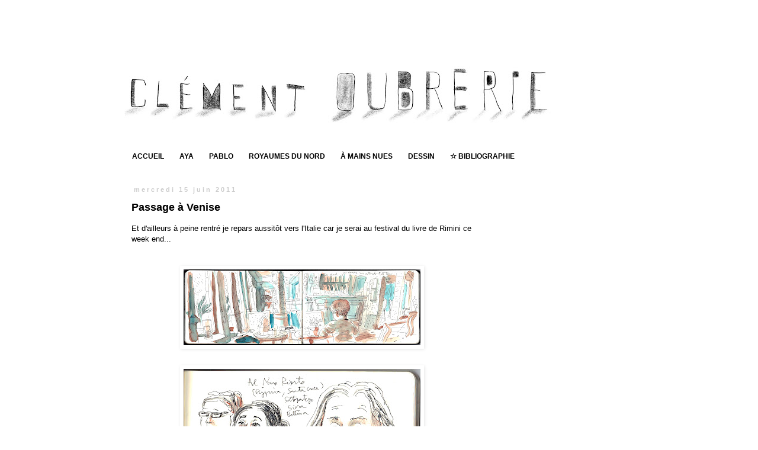

--- FILE ---
content_type: text/html; charset=UTF-8
request_url: http://www.oubrerie.net/2011/06/passage-venise.html?showComment=1308778699467
body_size: 21745
content:
<!DOCTYPE html>
<html class='v2' dir='ltr' lang='fr'>
<head>
<link href='https://www.blogger.com/static/v1/widgets/335934321-css_bundle_v2.css' rel='stylesheet' type='text/css'/>
<meta content='width=1100' name='viewport'/>
<meta content='text/html; charset=UTF-8' http-equiv='Content-Type'/>
<meta content='blogger' name='generator'/>
<link href='http://www.oubrerie.net/favicon.ico' rel='icon' type='image/x-icon'/>
<link href='http://www.oubrerie.net/2011/06/passage-venise.html' rel='canonical'/>
<link rel="alternate" type="application/atom+xml" title="Clément Oubrerie - Atom" href="http://www.oubrerie.net/feeds/posts/default" />
<link rel="alternate" type="application/rss+xml" title="Clément Oubrerie - RSS" href="http://www.oubrerie.net/feeds/posts/default?alt=rss" />
<link rel="service.post" type="application/atom+xml" title="Clément Oubrerie - Atom" href="https://www.blogger.com/feeds/7341633292307447371/posts/default" />

<link rel="alternate" type="application/atom+xml" title="Clément Oubrerie - Atom" href="http://www.oubrerie.net/feeds/7083007160106530006/comments/default" />
<!--Can't find substitution for tag [blog.ieCssRetrofitLinks]-->
<link href='https://blogger.googleusercontent.com/img/b/R29vZ2xl/AVvXsEjdce5r1x-t8siR2Yyslet87J0JiIrgwrQ0WrWEMhKMBUYTCtmi6XulpppSiU92ScelXBNRIXTPAWxT2YH20Nuf60bFKtafdppAecLIVc2WWqtfo2H8Tvt-DgF7AIzo_c35IqUEgjOPFFA/s400/venise4.jpg' rel='image_src'/>
<meta content='http://www.oubrerie.net/2011/06/passage-venise.html' property='og:url'/>
<meta content='Passage à Venise' property='og:title'/>
<meta content=' Et d&#39;ailleurs à peine rentré je repars aussitôt vers l&#39;Italie car je serai au festival du livre de Rimini ce week end...          ' property='og:description'/>
<meta content='https://blogger.googleusercontent.com/img/b/R29vZ2xl/AVvXsEjdce5r1x-t8siR2Yyslet87J0JiIrgwrQ0WrWEMhKMBUYTCtmi6XulpppSiU92ScelXBNRIXTPAWxT2YH20Nuf60bFKtafdppAecLIVc2WWqtfo2H8Tvt-DgF7AIzo_c35IqUEgjOPFFA/w1200-h630-p-k-no-nu/venise4.jpg' property='og:image'/>
<title>Clément Oubrerie: Passage à Venise</title>
<style id='page-skin-1' type='text/css'><!--
/*
-----------------------------------------------
Blogger Template Style
Name:     Simple
Designer: Blogger
URL:      www.blogger.com
----------------------------------------------- */
/* Content
----------------------------------------------- */
body {
font: normal normal 12px 'Trebuchet MS', Trebuchet, Verdana, sans-serif;
color: #000000;
background: #ffffff none repeat scroll top left;
padding: 0 0 0 0;
}
html body .region-inner {
min-width: 0;
max-width: 100%;
width: auto;
}
h2 {
font-size: 22px;
}
a:link {
text-decoration:none;
color: #666666;
}
a:visited {
text-decoration:none;
color: #888888;
}
a:hover {
text-decoration:underline;
color: #666666;
}
.body-fauxcolumn-outer .fauxcolumn-inner {
background: transparent none repeat scroll top left;
_background-image: none;
}
.body-fauxcolumn-outer .cap-top {
position: absolute;
z-index: 1;
height: 400px;
width: 100%;
}
.body-fauxcolumn-outer .cap-top .cap-left {
width: 100%;
background: transparent none repeat-x scroll top left;
_background-image: none;
}
.content-outer {
-moz-box-shadow: 0 0 0 rgba(0, 0, 0, .15);
-webkit-box-shadow: 0 0 0 rgba(0, 0, 0, .15);
-goog-ms-box-shadow: 0 0 0 #333333;
box-shadow: 0 0 0 rgba(0, 0, 0, .15);
margin-bottom: 1px;
}
.content-inner {
padding: 10px 40px;
}
.content-inner {
background-color: #ffffff;
}
/* Header
----------------------------------------------- */
.header-outer {
background: transparent none repeat-x scroll 0 -400px;
_background-image: none;
}
.Header h1 {
font: normal normal 4px 'Courier New', Courier, FreeMono, monospace;
color: #ffffff;
text-shadow: 0 0 0 rgba(0, 0, 0, .2);
}
.Header h1 a {
color: #ffffff;
}
.Header .description {
font-size: 18px;
color: #000000;
}
.header-inner .Header .titlewrapper {
padding: 22px 0;
}
.header-inner .Header .descriptionwrapper {
padding: 0 0;
}
/* Tabs
----------------------------------------------- */
.tabs-inner .section:first-child {
border-top: 0 solid #ffffff;
}
.tabs-inner .section:first-child ul {
margin-top: -1px;
border-top: 1px solid #ffffff;
border-left: 1px solid #ffffff;
border-right: 1px solid #ffffff;
}
.tabs-inner .widget ul {
background: #ffffff none repeat-x scroll 0 -800px;
_background-image: none;
border-bottom: 1px solid #ffffff;
margin-top: 0;
margin-left: -30px;
margin-right: -30px;
}
.tabs-inner .widget li a {
display: inline-block;
padding: .6em 1em;
font: normal bold 12px 'Trebuchet MS', Trebuchet, Verdana, sans-serif;
color: #000000;
border-left: 1px solid #ffffff;
border-right: 1px solid #ffffff;
}
.tabs-inner .widget li:first-child a {
border-left: none;
}
.tabs-inner .widget li.selected a, .tabs-inner .widget li a:hover {
color: #f08318;
background-color: transparent;
text-decoration: none;
}
/* Columns
----------------------------------------------- */
.main-outer {
border-top: 0 solid transparent;
}
.fauxcolumn-left-outer .fauxcolumn-inner {
border-right: 1px solid transparent;
}
.fauxcolumn-right-outer .fauxcolumn-inner {
border-left: 1px solid transparent;
}
/* Headings
----------------------------------------------- */
div.widget > h2,
div.widget h2.title {
margin: 0 0 1em 0;
font: normal bold 11px 'Trebuchet MS',Trebuchet,Verdana,sans-serif;
color: transparent;
}
/* Widgets
----------------------------------------------- */
.widget .zippy {
color: transparent;
text-shadow: 2px 2px 1px rgba(0, 0, 0, .1);
}
.widget .popular-posts ul {
list-style: none;
}
/* Posts
----------------------------------------------- */
h2.date-header {
font: normal bold 11px Arial, Tahoma, Helvetica, FreeSans, sans-serif;
}
.date-header span {
background-color: transparent;
color: #cccccc;
padding: 0.4em;
letter-spacing: 3px;
margin: inherit;
}
.main-inner {
padding-top: 35px;
padding-bottom: 65px;
}
.main-inner .column-center-inner {
padding: 0 0;
}
.main-inner .column-center-inner .section {
margin: 0 1em;
}
.post {
margin: 0 0 45px 0;
}
h3.post-title, .comments h4 {
font: normal bold 18px 'Trebuchet MS',Trebuchet,Verdana,sans-serif;
margin: .75em 0 0;
}
.post-body {
font-size: 110%;
line-height: 1.4;
position: relative;
}
.post-body img, .post-body .tr-caption-container, .Profile img, .Image img,
.BlogList .item-thumbnail img {
padding: 2px;
background: transparent;
border: 1px solid transparent;
-moz-box-shadow: 1px 1px 5px rgba(0, 0, 0, .1);
-webkit-box-shadow: 1px 1px 5px rgba(0, 0, 0, .1);
box-shadow: 1px 1px 5px rgba(0, 0, 0, .1);
}
.post-body img, .post-body .tr-caption-container {
padding: 5px;
}
.post-body .tr-caption-container {
color: #000000;
}
.post-body .tr-caption-container img {
padding: 0;
background: transparent;
border: none;
-moz-box-shadow: 0 0 0 rgba(0, 0, 0, .1);
-webkit-box-shadow: 0 0 0 rgba(0, 0, 0, .1);
box-shadow: 0 0 0 rgba(0, 0, 0, .1);
}
.post-header {
margin: 0 0 1.5em;
line-height: 1.6;
font-size: 90%;
}
.post-footer {
margin: 20px -2px 0;
padding: 5px 10px;
color: #666666;
background-color: transparent;
border-bottom: 1px solid #eeeeee;
line-height: 1.6;
font-size: 90%;
}
#comments .comment-author {
padding-top: 1.5em;
border-top: 1px solid transparent;
background-position: 0 1.5em;
}
#comments .comment-author:first-child {
padding-top: 0;
border-top: none;
}
.avatar-image-container {
margin: .2em 0 0;
}
#comments .avatar-image-container img {
border: 1px solid transparent;
}
/* Comments
----------------------------------------------- */
.comments .comments-content .icon.blog-author {
background-repeat: no-repeat;
background-image: url([data-uri]);
}
.comments .comments-content .loadmore a {
border-top: 1px solid transparent;
border-bottom: 1px solid transparent;
}
.comments .comment-thread.inline-thread {
background-color: transparent;
}
.comments .continue {
border-top: 2px solid transparent;
}
/* Accents
---------------------------------------------- */
.section-columns td.columns-cell {
border-left: 1px solid transparent;
}
.blog-pager {
background: transparent url(http://www.blogblog.com/1kt/simple/paging_dot.png) repeat-x scroll top center;
}
.blog-pager-older-link, .home-link,
.blog-pager-newer-link {
background-color: #ffffff;
padding: 5px;
}
.footer-outer {
border-top: 1px dashed #bbbbbb;
}
/* Mobile
----------------------------------------------- */
body.mobile  {
background-size: auto;
}
.mobile .body-fauxcolumn-outer {
background: transparent none repeat scroll top left;
}
.mobile .body-fauxcolumn-outer .cap-top {
background-size: 100% auto;
}
.mobile .content-outer {
-webkit-box-shadow: 0 0 3px rgba(0, 0, 0, .15);
box-shadow: 0 0 3px rgba(0, 0, 0, .15);
}
.mobile .tabs-inner .widget ul {
margin-left: 0;
margin-right: 0;
}
.mobile .post {
margin: 0;
}
.mobile .main-inner .column-center-inner .section {
margin: 0;
}
.mobile .date-header span {
padding: 0.1em 10px;
margin: 0 -10px;
}
.mobile h3.post-title {
margin: 0;
}
.mobile .blog-pager {
background: transparent none no-repeat scroll top center;
}
.mobile .footer-outer {
border-top: none;
}
.mobile .main-inner, .mobile .footer-inner {
background-color: #ffffff;
}
.mobile-index-contents {
color: #000000;
}
.mobile-link-button {
background-color: #666666;
}
.mobile-link-button a:link, .mobile-link-button a:visited {
color: #ffffff;
}
.mobile .tabs-inner .section:first-child {
border-top: none;
}
.mobile .tabs-inner .PageList .widget-content {
background-color: transparent;
color: #f08318;
border-top: 1px solid #ffffff;
border-bottom: 1px solid #ffffff;
}
.mobile .tabs-inner .PageList .widget-content .pagelist-arrow {
border-left: 1px solid #ffffff;
}

--></style>
<style id='template-skin-1' type='text/css'><!--
body {
min-width: 940px;
}
.content-outer, .content-fauxcolumn-outer, .region-inner {
min-width: 940px;
max-width: 940px;
_width: 940px;
}
.main-inner .columns {
padding-left: 0;
padding-right: 260px;
}
.main-inner .fauxcolumn-center-outer {
left: 0;
right: 260px;
/* IE6 does not respect left and right together */
_width: expression(this.parentNode.offsetWidth -
parseInt("0") -
parseInt("260px") + 'px');
}
.main-inner .fauxcolumn-left-outer {
width: 0;
}
.main-inner .fauxcolumn-right-outer {
width: 260px;
}
.main-inner .column-left-outer {
width: 0;
right: 100%;
margin-left: -0;
}
.main-inner .column-right-outer {
width: 260px;
margin-right: -260px;
}
#layout {
min-width: 0;
}
#layout .content-outer {
min-width: 0;
width: 800px;
}
#layout .region-inner {
min-width: 0;
width: auto;
}
body#layout div.add_widget {
padding: 8px;
}
body#layout div.add_widget a {
margin-left: 32px;
}
--></style>
<link href='https://www.blogger.com/dyn-css/authorization.css?targetBlogID=7341633292307447371&amp;zx=e5544763-51ea-43e6-bd18-892c6b92cd0a' media='none' onload='if(media!=&#39;all&#39;)media=&#39;all&#39;' rel='stylesheet'/><noscript><link href='https://www.blogger.com/dyn-css/authorization.css?targetBlogID=7341633292307447371&amp;zx=e5544763-51ea-43e6-bd18-892c6b92cd0a' rel='stylesheet'/></noscript>
<meta name='google-adsense-platform-account' content='ca-host-pub-1556223355139109'/>
<meta name='google-adsense-platform-domain' content='blogspot.com'/>

</head>
<body class='loading variant-simplysimple'>
<div class='navbar no-items section' id='navbar' name='Navbar'>
</div>
<div class='body-fauxcolumns'>
<div class='fauxcolumn-outer body-fauxcolumn-outer'>
<div class='cap-top'>
<div class='cap-left'></div>
<div class='cap-right'></div>
</div>
<div class='fauxborder-left'>
<div class='fauxborder-right'></div>
<div class='fauxcolumn-inner'>
</div>
</div>
<div class='cap-bottom'>
<div class='cap-left'></div>
<div class='cap-right'></div>
</div>
</div>
</div>
<div class='content'>
<div class='content-fauxcolumns'>
<div class='fauxcolumn-outer content-fauxcolumn-outer'>
<div class='cap-top'>
<div class='cap-left'></div>
<div class='cap-right'></div>
</div>
<div class='fauxborder-left'>
<div class='fauxborder-right'></div>
<div class='fauxcolumn-inner'>
</div>
</div>
<div class='cap-bottom'>
<div class='cap-left'></div>
<div class='cap-right'></div>
</div>
</div>
</div>
<div class='content-outer'>
<div class='content-cap-top cap-top'>
<div class='cap-left'></div>
<div class='cap-right'></div>
</div>
<div class='fauxborder-left content-fauxborder-left'>
<div class='fauxborder-right content-fauxborder-right'></div>
<div class='content-inner'>
<header>
<div class='header-outer'>
<div class='header-cap-top cap-top'>
<div class='cap-left'></div>
<div class='cap-right'></div>
</div>
<div class='fauxborder-left header-fauxborder-left'>
<div class='fauxborder-right header-fauxborder-right'></div>
<div class='region-inner header-inner'>
<div class='header section' id='header' name='En-tête'><div class='widget Header' data-version='1' id='Header1'>
<div id='header-inner'>
<a href='http://www.oubrerie.net/' style='display: block'>
<img alt='Clément Oubrerie' height='210px; ' id='Header1_headerimg' src='https://blogger.googleusercontent.com/img/b/R29vZ2xl/AVvXsEhISmG9KEGRxAeLQCUETPq5NEgIYWOFAlo36qFxdHJ5MAj_sDq7uYJT4mLkqqv7j4g1o-xz_rRdw_mUMThkI3Y9x-gZv4l4MDvZfPcvCekUzbCAONH4ePcJm5f7sTnaglZ6IhKGE6kaeF8/s720/titre+new3.jpg' style='display: block' width='720px; '/>
</a>
</div>
</div></div>
</div>
</div>
<div class='header-cap-bottom cap-bottom'>
<div class='cap-left'></div>
<div class='cap-right'></div>
</div>
</div>
</header>
<div class='tabs-outer'>
<div class='tabs-cap-top cap-top'>
<div class='cap-left'></div>
<div class='cap-right'></div>
</div>
<div class='fauxborder-left tabs-fauxborder-left'>
<div class='fauxborder-right tabs-fauxborder-right'></div>
<div class='region-inner tabs-inner'>
<div class='tabs section' id='crosscol' name='Toutes les colonnes'><div class='widget PageList' data-version='1' id='PageList1'>
<div class='widget-content'>
<ul>
<li>
<a href='http://www.oubrerie.net'>ACCUEIL</a>
</li>
<li>
<a href='http://www.oubrerie.net/p/aya_29.html'>AYA</a>
</li>
<li>
<a href='http://www.oubrerie.net/p/pablo_29.html'>PABLO</a>
</li>
<li>
<a href='http://www.oubrerie.net/p/les-royaumes.html'>ROYAUMES DU NORD</a>
</li>
<li>
<a href='http://www.oubrerie.net/search/label/À%20mains%20nues'>À MAINS NUES</a>
</li>
<li>
<a href='http://www.oubrerie.net/p/portfolio.html'>DESSIN</a>
</li>
<li>
<a href='http://www.oubrerie.net/p/bibliographie.html'>&#9734; BIBLIOGRAPHIE</a>
</li>
</ul>
<div class='clear'></div>
</div>
</div></div>
<div class='tabs no-items section' id='crosscol-overflow' name='Cross-Column 2'></div>
</div>
</div>
<div class='tabs-cap-bottom cap-bottom'>
<div class='cap-left'></div>
<div class='cap-right'></div>
</div>
</div>
<div class='main-outer'>
<div class='main-cap-top cap-top'>
<div class='cap-left'></div>
<div class='cap-right'></div>
</div>
<div class='fauxborder-left main-fauxborder-left'>
<div class='fauxborder-right main-fauxborder-right'></div>
<div class='region-inner main-inner'>
<div class='columns fauxcolumns'>
<div class='fauxcolumn-outer fauxcolumn-center-outer'>
<div class='cap-top'>
<div class='cap-left'></div>
<div class='cap-right'></div>
</div>
<div class='fauxborder-left'>
<div class='fauxborder-right'></div>
<div class='fauxcolumn-inner'>
</div>
</div>
<div class='cap-bottom'>
<div class='cap-left'></div>
<div class='cap-right'></div>
</div>
</div>
<div class='fauxcolumn-outer fauxcolumn-left-outer'>
<div class='cap-top'>
<div class='cap-left'></div>
<div class='cap-right'></div>
</div>
<div class='fauxborder-left'>
<div class='fauxborder-right'></div>
<div class='fauxcolumn-inner'>
</div>
</div>
<div class='cap-bottom'>
<div class='cap-left'></div>
<div class='cap-right'></div>
</div>
</div>
<div class='fauxcolumn-outer fauxcolumn-right-outer'>
<div class='cap-top'>
<div class='cap-left'></div>
<div class='cap-right'></div>
</div>
<div class='fauxborder-left'>
<div class='fauxborder-right'></div>
<div class='fauxcolumn-inner'>
</div>
</div>
<div class='cap-bottom'>
<div class='cap-left'></div>
<div class='cap-right'></div>
</div>
</div>
<!-- corrects IE6 width calculation -->
<div class='columns-inner'>
<div class='column-center-outer'>
<div class='column-center-inner'>
<div class='main section' id='main' name='Principal'><div class='widget Blog' data-version='1' id='Blog1'>
<div class='blog-posts hfeed'>

          <div class="date-outer">
        
<h2 class='date-header'><span>mercredi 15 juin 2011</span></h2>

          <div class="date-posts">
        
<div class='post-outer'>
<div class='post hentry uncustomized-post-template' itemprop='blogPost' itemscope='itemscope' itemtype='http://schema.org/BlogPosting'>
<meta content='https://blogger.googleusercontent.com/img/b/R29vZ2xl/AVvXsEjdce5r1x-t8siR2Yyslet87J0JiIrgwrQ0WrWEMhKMBUYTCtmi6XulpppSiU92ScelXBNRIXTPAWxT2YH20Nuf60bFKtafdppAecLIVc2WWqtfo2H8Tvt-DgF7AIzo_c35IqUEgjOPFFA/s400/venise4.jpg' itemprop='image_url'/>
<meta content='7341633292307447371' itemprop='blogId'/>
<meta content='7083007160106530006' itemprop='postId'/>
<a name='7083007160106530006'></a>
<h3 class='post-title entry-title' itemprop='name'>
Passage à Venise
</h3>
<div class='post-header'>
<div class='post-header-line-1'></div>
</div>
<div class='post-body entry-content' id='post-body-7083007160106530006' itemprop='description articleBody'>
<div>
Et d'ailleurs à peine rentré je repars aussitôt vers l'Italie car je serai au festival du livre de Rimini ce week end...</div>
<div>
<br /></div>
<div>
<br /></div>
<a href="https://blogger.googleusercontent.com/img/b/R29vZ2xl/AVvXsEjdce5r1x-t8siR2Yyslet87J0JiIrgwrQ0WrWEMhKMBUYTCtmi6XulpppSiU92ScelXBNRIXTPAWxT2YH20Nuf60bFKtafdppAecLIVc2WWqtfo2H8Tvt-DgF7AIzo_c35IqUEgjOPFFA/s1600/venise4.jpg" target="_blank"><img alt="" border="0" id="BLOGGER_PHOTO_ID_5618471424365121170" src="https://blogger.googleusercontent.com/img/b/R29vZ2xl/AVvXsEjdce5r1x-t8siR2Yyslet87J0JiIrgwrQ0WrWEMhKMBUYTCtmi6XulpppSiU92ScelXBNRIXTPAWxT2YH20Nuf60bFKtafdppAecLIVc2WWqtfo2H8Tvt-DgF7AIzo_c35IqUEgjOPFFA/s400/venise4.jpg" style="cursor: hand; cursor: pointer; display: block; height: 128px; margin: 0px auto 10px; text-align: center; width: 400px;" /></a><br />
<a href="https://blogger.googleusercontent.com/img/b/R29vZ2xl/AVvXsEh2oG2NBWfuaKLpzhi2lJwfQEqSGa5VBttocn2gDlVrmJnyvIs74DKA_S-2KO20U39Hc3tn5XB1Ep7A2dU-2m4_msrz6OqUjtpXpSp5Xl_m_0IQ0XFNKCILL0D6CFQNwhzeuSbHcS65S7E/s1600/venise1.jpg" target="_blank"><img alt="" border="0" id="BLOGGER_PHOTO_ID_5618471421860869954" src="https://blogger.googleusercontent.com/img/b/R29vZ2xl/AVvXsEh2oG2NBWfuaKLpzhi2lJwfQEqSGa5VBttocn2gDlVrmJnyvIs74DKA_S-2KO20U39Hc3tn5XB1Ep7A2dU-2m4_msrz6OqUjtpXpSp5Xl_m_0IQ0XFNKCILL0D6CFQNwhzeuSbHcS65S7E/s400/venise1.jpg" style="cursor: hand; cursor: pointer; display: block; height: 249px; margin: 0px auto 10px; text-align: center; width: 400px;" /></a><br />
<a href="https://blogger.googleusercontent.com/img/b/R29vZ2xl/AVvXsEji-V7r-bh8viRHsLPrv-kkNeJxeHaqgx-vGAI7f8ioH3r61KRqi9nh55AvOgZYBBicMDoBvlsdvux2yvOAK2rUm5p3nbHKJP05iGJNO2QWsOC3rJ0r03tymH8qI3iPf0rgjaNTt3Y-k-o/s1600/venise2.jpg" target="_blank"><img alt="" border="0" id="BLOGGER_PHOTO_ID_5618471417924099554" src="https://blogger.googleusercontent.com/img/b/R29vZ2xl/AVvXsEji-V7r-bh8viRHsLPrv-kkNeJxeHaqgx-vGAI7f8ioH3r61KRqi9nh55AvOgZYBBicMDoBvlsdvux2yvOAK2rUm5p3nbHKJP05iGJNO2QWsOC3rJ0r03tymH8qI3iPf0rgjaNTt3Y-k-o/s400/venise2.jpg" style="cursor: hand; cursor: pointer; display: block; height: 256px; margin: 0px auto 10px; text-align: center; width: 400px;" /></a><br />
<a href="https://blogger.googleusercontent.com/img/b/R29vZ2xl/AVvXsEj7SIUvnW8g4sxtGxCe8O_oX57WzCfuFG07T8K4KcSnIv4mLYc8U6A66pY_hRI4vO5FePAOaf6L9TW7ReqZUAtYipn2x_JoZpg3hVajFrsuyCuKcWItwnbhwmsj__neoB4v8S57azTMoqg/s1600/venise3.jpg" target="_blank"><img alt="" border="0" id="BLOGGER_PHOTO_ID_5618471413064456162" src="https://blogger.googleusercontent.com/img/b/R29vZ2xl/AVvXsEj7SIUvnW8g4sxtGxCe8O_oX57WzCfuFG07T8K4KcSnIv4mLYc8U6A66pY_hRI4vO5FePAOaf6L9TW7ReqZUAtYipn2x_JoZpg3hVajFrsuyCuKcWItwnbhwmsj__neoB4v8S57azTMoqg/s400/venise3.jpg" style="cursor: hand; cursor: pointer; display: block; height: 126px; margin: 0px auto 10px; text-align: center; width: 400px;" /></a><br />
<br /><script type="text/javascript">
a2a_linkname=document.title;a2a_linkurl=location.href;
</script><script src="http://static.addtoany.com/menu/page.js" type="text/javascript">
</script>
<div style='clear: both;'></div>
</div>
<div class='post-footer'>
<div class='post-footer-line post-footer-line-1'>
<span class='post-author vcard'>
Internetisé par
<span class='fn' itemprop='author' itemscope='itemscope' itemtype='http://schema.org/Person'>
<meta content='https://www.blogger.com/profile/05616504998795518526' itemprop='url'/>
<a class='g-profile' href='https://www.blogger.com/profile/05616504998795518526' rel='author' title='author profile'>
<span itemprop='name'>Clément</span>
</a>
</span>
</span>
<span class='post-timestamp'>
</span>
<span class='post-comment-link'>
</span>
<span class='post-icons'>
<span class='item-action'>
<a href='https://www.blogger.com/email-post/7341633292307447371/7083007160106530006' title='Envoyer l&#39;article par e-mail'>
<img alt='' class='icon-action' height='13' src='https://resources.blogblog.com/img/icon18_email.gif' width='18'/>
</a>
</span>
</span>
<div class='post-share-buttons goog-inline-block'>
<a class='goog-inline-block share-button sb-email' href='https://www.blogger.com/share-post.g?blogID=7341633292307447371&postID=7083007160106530006&target=email' target='_blank' title='Envoyer par e-mail'><span class='share-button-link-text'>Envoyer par e-mail</span></a><a class='goog-inline-block share-button sb-blog' href='https://www.blogger.com/share-post.g?blogID=7341633292307447371&postID=7083007160106530006&target=blog' onclick='window.open(this.href, "_blank", "height=270,width=475"); return false;' target='_blank' title='BlogThis!'><span class='share-button-link-text'>BlogThis!</span></a><a class='goog-inline-block share-button sb-twitter' href='https://www.blogger.com/share-post.g?blogID=7341633292307447371&postID=7083007160106530006&target=twitter' target='_blank' title='Partager sur X'><span class='share-button-link-text'>Partager sur X</span></a><a class='goog-inline-block share-button sb-facebook' href='https://www.blogger.com/share-post.g?blogID=7341633292307447371&postID=7083007160106530006&target=facebook' onclick='window.open(this.href, "_blank", "height=430,width=640"); return false;' target='_blank' title='Partager sur Facebook'><span class='share-button-link-text'>Partager sur Facebook</span></a><a class='goog-inline-block share-button sb-pinterest' href='https://www.blogger.com/share-post.g?blogID=7341633292307447371&postID=7083007160106530006&target=pinterest' target='_blank' title='Partager sur Pinterest'><span class='share-button-link-text'>Partager sur Pinterest</span></a>
</div>
</div>
<div class='post-footer-line post-footer-line-2'>
<span class='post-labels'>
libellés :
<a href='http://www.oubrerie.net/search/label/carnets' rel='tag'>carnets</a>,
<a href='http://www.oubrerie.net/search/label/voyage' rel='tag'>voyage</a>
</span>
</div>
<div class='post-footer-line post-footer-line-3'>
<span class='post-location'>
</span>
</div>
</div>
</div>
<div class='comments' id='comments'>
<a name='comments'></a>
</div>
</div>

        </div></div>
      
</div>
<div class='blog-pager' id='blog-pager'>
<span id='blog-pager-newer-link'>
<a class='blog-pager-newer-link' href='http://www.oubrerie.net/2011/07/mon-site-dans-mon-blog1-les-dix-et-une.html' id='Blog1_blog-pager-newer-link' title='Article plus récent'>Article plus récent</a>
</span>
<span id='blog-pager-older-link'>
<a class='blog-pager-older-link' href='http://www.oubrerie.net/2011/06/du-bar-des-facades-et-un-patchwork.html' id='Blog1_blog-pager-older-link' title='Article plus ancien'>Article plus ancien</a>
</span>
<a class='home-link' href='http://www.oubrerie.net/'>Accueil</a>
</div>
<div class='clear'></div>
<div class='post-feeds'>
</div>
</div></div>
</div>
</div>
<div class='column-left-outer'>
<div class='column-left-inner'>
<aside>
</aside>
</div>
</div>
<div class='column-right-outer'>
<div class='column-right-inner'>
<aside>
<div class='sidebar section' id='sidebar-right-1'><div class='widget HTML' data-version='1' id='HTML4'>
<h2 class='title'>Pub</h2>
<div class='widget-content'>
<iframe src="https://www.facebook.com/plugins/post.php?href=https%3A%2F%2Fwww.facebook.com%2FRealAyadeYopougon%2Fposts%2Fpfbid036awE2gBbJxaVBzV56qSNSmFBC41nis7bPtMvAtmdpk7U3jad7oyzm7Xb2FwvH4AMl&show_text=true&width=500" width="300" height="550" style="border:none;overflow:hidden" scrolling="no" frameborder="0" allowfullscreen="true" allow="autoplay; clipboard-write; encrypted-media; picture-in-picture; web-share"></iframe>
</div>
<div class='clear'></div>
</div><div class='widget HTML' data-version='1' id='HTML9'>
<h2 class='title'>BLANK</h2>
<div class='widget-content'>
<div><br/></div><div><br/></div>
</div>
<div class='clear'></div>
</div><div class='widget Image' data-version='1' id='Image3'>
<h2>TAGS</h2>
<div class='widget-content'>
<img alt='TAGS' height='58' id='Image3_img' src='https://blogger.googleusercontent.com/img/b/R29vZ2xl/AVvXsEhkQiYB7XFn3FnoG6xKMkyb7bga7ZvetEikVDoV7ZtGIRYhJ7D2AVOQK57EkUzqOuZSZokE_wQUxey54r-lUFwmVuGk3rct_XUYzZ9zZMwC8EfnSPparFg_my_xATsct8ULFGOrT1DTSsE/s210/tags+copie.jpg' width='210'/>
<br/>
</div>
<div class='clear'></div>
</div><div class='widget Label' data-version='1' id='Label1'>
<div class='widget-content cloud-label-widget-content'>
<span class='label-size label-size-3'>
<a dir='ltr' href='http://www.oubrerie.net/search/label/%C3%80%20mains%20nues'>À mains nues</a>
<span class='label-count' dir='ltr'>(11)</span>
</span>
<span class='label-size label-size-4'>
<a dir='ltr' href='http://www.oubrerie.net/search/label/%C3%A0%20table'>à table</a>
<span class='label-count' dir='ltr'>(31)</span>
</span>
<span class='label-size label-size-2'>
<a dir='ltr' href='http://www.oubrerie.net/search/label/affiche'>affiche</a>
<span class='label-count' dir='ltr'>(6)</span>
</span>
<span class='label-size label-size-3'>
<a dir='ltr' href='http://www.oubrerie.net/search/label/animation'>animation</a>
<span class='label-count' dir='ltr'>(23)</span>
</span>
<span class='label-size label-size-3'>
<a dir='ltr' href='http://www.oubrerie.net/search/label/AYA%20-%20Le%20film'>AYA - Le film</a>
<span class='label-count' dir='ltr'>(16)</span>
</span>
<span class='label-size label-size-4'>
<a dir='ltr' href='http://www.oubrerie.net/search/label/aya%20de%20yopougon'>aya de yopougon</a>
<span class='label-count' dir='ltr'>(75)</span>
</span>
<span class='label-size label-size-4'>
<a dir='ltr' href='http://www.oubrerie.net/search/label/BD'>BD</a>
<span class='label-count' dir='ltr'>(24)</span>
</span>
<span class='label-size label-size-5'>
<a dir='ltr' href='http://www.oubrerie.net/search/label/carnets'>carnets</a>
<span class='label-count' dir='ltr'>(159)</span>
</span>
<span class='label-size label-size-2'>
<a dir='ltr' href='http://www.oubrerie.net/search/label/Cyberfatale'>Cyberfatale</a>
<span class='label-count' dir='ltr'>(3)</span>
</span>
<span class='label-size label-size-1'>
<a dir='ltr' href='http://www.oubrerie.net/search/label/Dali'>Dali</a>
<span class='label-count' dir='ltr'>(1)</span>
</span>
<span class='label-size label-size-2'>
<a dir='ltr' href='http://www.oubrerie.net/search/label/design'>design</a>
<span class='label-count' dir='ltr'>(4)</span>
</span>
<span class='label-size label-size-2'>
<a dir='ltr' href='http://www.oubrerie.net/search/label/dessin'>dessin</a>
<span class='label-count' dir='ltr'>(4)</span>
</span>
<span class='label-size label-size-2'>
<a dir='ltr' href='http://www.oubrerie.net/search/label/dessin%20live'>dessin live</a>
<span class='label-count' dir='ltr'>(5)</span>
</span>
<span class='label-size label-size-4'>
<a dir='ltr' href='http://www.oubrerie.net/search/label/%C3%A9coles'>écoles</a>
<span class='label-count' dir='ltr'>(24)</span>
</span>
<span class='label-size label-size-4'>
<a dir='ltr' href='http://www.oubrerie.net/search/label/en%20prod'>en prod</a>
<span class='label-count' dir='ltr'>(28)</span>
</span>
<span class='label-size label-size-3'>
<a dir='ltr' href='http://www.oubrerie.net/search/label/expo'>expo</a>
<span class='label-count' dir='ltr'>(14)</span>
</span>
<span class='label-size label-size-4'>
<a dir='ltr' href='http://www.oubrerie.net/search/label/festivaux'>festivaux</a>
<span class='label-count' dir='ltr'>(28)</span>
</span>
<span class='label-size label-size-3'>
<a dir='ltr' href='http://www.oubrerie.net/search/label/Il%20%C3%A9tait%20une%20fois%20dans%20l%27est'>Il était une fois dans l&#39;est</a>
<span class='label-count' dir='ltr'>(18)</span>
</span>
<span class='label-size label-size-4'>
<a dir='ltr' href='http://www.oubrerie.net/search/label/illustration'>illustration</a>
<span class='label-count' dir='ltr'>(67)</span>
</span>
<span class='label-size label-size-4'>
<a dir='ltr' href='http://www.oubrerie.net/search/label/Isadora'>Isadora</a>
<span class='label-count' dir='ltr'>(48)</span>
</span>
<span class='label-size label-size-3'>
<a dir='ltr' href='http://www.oubrerie.net/search/label/Jeangot'>Jeangot</a>
<span class='label-count' dir='ltr'>(11)</span>
</span>
<span class='label-size label-size-3'>
<a dir='ltr' href='http://www.oubrerie.net/search/label/jeunesse'>jeunesse</a>
<span class='label-count' dir='ltr'>(23)</span>
</span>
<span class='label-size label-size-4'>
<a dir='ltr' href='http://www.oubrerie.net/search/label/Le%20dessin%20du%20jour'>Le dessin du jour</a>
<span class='label-count' dir='ltr'>(41)</span>
</span>
<span class='label-size label-size-3'>
<a dir='ltr' href='http://www.oubrerie.net/search/label/le%20journal%20du%20Chat'>le journal du Chat</a>
<span class='label-count' dir='ltr'>(11)</span>
</span>
<span class='label-size label-size-3'>
<a dir='ltr' href='http://www.oubrerie.net/search/label/making%20of'>making of</a>
<span class='label-count' dir='ltr'>(15)</span>
</span>
<span class='label-size label-size-3'>
<a dir='ltr' href='http://www.oubrerie.net/search/label/m%C3%A9tropolitain'>métropolitain</a>
<span class='label-count' dir='ltr'>(23)</span>
</span>
<span class='label-size label-size-2'>
<a dir='ltr' href='http://www.oubrerie.net/search/label/MOC'>MOC</a>
<span class='label-count' dir='ltr'>(4)</span>
</span>
<span class='label-size label-size-3'>
<a dir='ltr' href='http://www.oubrerie.net/search/label/modelage'>modelage</a>
<span class='label-count' dir='ltr'>(11)</span>
</span>
<span class='label-size label-size-3'>
<a dir='ltr' href='http://www.oubrerie.net/search/label/Moot%20Moot'>Moot Moot</a>
<span class='label-count' dir='ltr'>(14)</span>
</span>
<span class='label-size label-size-3'>
<a dir='ltr' href='http://www.oubrerie.net/search/label/musique'>musique</a>
<span class='label-count' dir='ltr'>(18)</span>
</span>
<span class='label-size label-size-3'>
<a dir='ltr' href='http://www.oubrerie.net/search/label/Ned'>Ned</a>
<span class='label-count' dir='ltr'>(9)</span>
</span>
<span class='label-size label-size-4'>
<a dir='ltr' href='http://www.oubrerie.net/search/label/Pablo'>Pablo</a>
<span class='label-count' dir='ltr'>(58)</span>
</span>
<span class='label-size label-size-4'>
<a dir='ltr' href='http://www.oubrerie.net/search/label/peinture'>peinture</a>
<span class='label-count' dir='ltr'>(25)</span>
</span>
<span class='label-size label-size-3'>
<a dir='ltr' href='http://www.oubrerie.net/search/label/photo'>photo</a>
<span class='label-count' dir='ltr'>(8)</span>
</span>
<span class='label-size label-size-3'>
<a dir='ltr' href='http://www.oubrerie.net/search/label/pilier%20de%20bistrot'>pilier de bistrot</a>
<span class='label-count' dir='ltr'>(13)</span>
</span>
<span class='label-size label-size-4'>
<a dir='ltr' href='http://www.oubrerie.net/search/label/portrait'>portrait</a>
<span class='label-count' dir='ltr'>(47)</span>
</span>
<span class='label-size label-size-3'>
<a dir='ltr' href='http://www.oubrerie.net/search/label/presse'>presse</a>
<span class='label-count' dir='ltr'>(16)</span>
</span>
<span class='label-size label-size-4'>
<a dir='ltr' href='http://www.oubrerie.net/search/label/recherches'>recherches</a>
<span class='label-count' dir='ltr'>(51)</span>
</span>
<span class='label-size label-size-3'>
<a dir='ltr' href='http://www.oubrerie.net/search/label/Ren%C3%A9e%20Stone'>Renée Stone</a>
<span class='label-count' dir='ltr'>(15)</span>
</span>
<span class='label-size label-size-4'>
<a dir='ltr' href='http://www.oubrerie.net/search/label/Royaumes%20du%20Nord'>Royaumes du Nord</a>
<span class='label-count' dir='ltr'>(32)</span>
</span>
<span class='label-size label-size-3'>
<a dir='ltr' href='http://www.oubrerie.net/search/label/salle%20d%27attente'>salle d&#39;attente</a>
<span class='label-count' dir='ltr'>(9)</span>
</span>
<span class='label-size label-size-2'>
<a dir='ltr' href='http://www.oubrerie.net/search/label/train'>train</a>
<span class='label-count' dir='ltr'>(4)</span>
</span>
<span class='label-size label-size-3'>
<a dir='ltr' href='http://www.oubrerie.net/search/label/trois%20d%C3%A9s'>trois dés</a>
<span class='label-count' dir='ltr'>(10)</span>
</span>
<span class='label-size label-size-4'>
<a dir='ltr' href='http://www.oubrerie.net/search/label/vers%20les%2013%20h'>vers les 13 h</a>
<span class='label-count' dir='ltr'>(28)</span>
</span>
<span class='label-size label-size-3'>
<a dir='ltr' href='http://www.oubrerie.net/search/label/vid%C3%A9o'>vidéo</a>
<span class='label-count' dir='ltr'>(8)</span>
</span>
<span class='label-size label-size-4'>
<a dir='ltr' href='http://www.oubrerie.net/search/label/vintage'>vintage</a>
<span class='label-count' dir='ltr'>(29)</span>
</span>
<span class='label-size label-size-4'>
<a dir='ltr' href='http://www.oubrerie.net/search/label/Voltaire%20amoureux'>Voltaire amoureux</a>
<span class='label-count' dir='ltr'>(27)</span>
</span>
<span class='label-size label-size-4'>
<a dir='ltr' href='http://www.oubrerie.net/search/label/voyage'>voyage</a>
<span class='label-count' dir='ltr'>(52)</span>
</span>
<span class='label-size label-size-3'>
<a dir='ltr' href='http://www.oubrerie.net/search/label/zazie'>zazie</a>
<span class='label-count' dir='ltr'>(14)</span>
</span>
<div class='clear'></div>
</div>
</div><div class='widget HTML' data-version='1' id='HTML8'>
<h2 class='title'>Blank</h2>
<div class='widget-content'>
<div><br/></div><div><br/></div>
</div>
<div class='clear'></div>
</div><div class='widget HTML' data-version='1' id='HTML2'>
<h2 class='title'>AYay facebook</h2>
<div class='widget-content'>
<iframe src="https://www.facebook.com/plugins/page.php?href=https%3A%2F%2Fwww.facebook.com%2FRealAyadeYopougon%2F&tabs=events&width=340&height=131&small_header=false&adapt_container_width=true&hide_cover=false&show_facepile=true&hide-cta=false&appId" width="340" height="200" style="border:none;overflow:hidden" scrolling="no" frameborder="0" allowfullscreen="true" allow="autoplay; clipboard-write; encrypted-media; picture-in-picture; web-share"></iframe>
</div>
<div class='clear'></div>
</div><div class='widget Text' data-version='1' id='Text5'>
<div class='widget-content'>
<div><br/></div><div><br/></div><div></div><div><br/></div><div><br/></div><div></div>
</div>
<div class='clear'></div>
</div><div class='widget Image' data-version='1' id='Image5'>
<div class='widget-content'>
<img alt='' height='39' id='Image5_img' src='https://blogger.googleusercontent.com/img/a/AVvXsEgTO0-AZFtoHvuneKG5FCRpwBv8WILCUQ6oRC22Xm6XcROpI6of2a7s5WCDGRUBpEzHF_O-ZLG36dywBm80YcsTkw99cL11g4iCYx5L0M3Oo3i1BDn_-XldOZer2VbNV3FhvM7wQklQ5YNcoAgl_gkRc9HaRSCXOQ1zULiPZIriP7Ukmj9xOrhzM2X8=s260' width='260'/>
<br/>
</div>
<div class='clear'></div>
</div><div class='widget Stats' data-version='1' id='Stats1'>
<h2>Simples visites</h2>
<div class='widget-content'>
<div id='Stats1_content' style='display: none;'>
<span class='counter-wrapper text-counter-wrapper' id='Stats1_totalCount'>
</span>
<div class='clear'></div>
</div>
</div>
</div><div class='widget Text' data-version='1' id='Text1'>
<div class='widget-content'>
<div><br/></div><div><br/></div><div><br/></div><div><br/><div><br/></div><div><br/></div><div><br/></div><div><br/></div><div></div></div>
</div>
<div class='clear'></div>
</div><div class='widget Text' data-version='1' id='Text2'>
<div class='widget-content'>
<div><br/></div><div><br/></div><div><br/></div><div><br/><div><br/></div><div><br/></div><div><br/></div><div><br/></div><div></div></div>
</div>
<div class='clear'></div>
</div><div class='widget Image' data-version='1' id='Image10'>
<h2>DEJA PARUS</h2>
<div class='widget-content'>
<img alt='DEJA PARUS' height='46' id='Image10_img' src='https://blogger.googleusercontent.com/img/b/R29vZ2xl/AVvXsEggelT9chhitHWxgXUIU6c-5qzsKQBMDH6a-2LR5VZbFtQsS2BYlDJiRr40shP4GYLmRnVXMoTHxN54uKopp-EYHZiQE6l1OZUk_iVcredH8MKDNxPRUePgXTYK25y7_z_nbiEChmUMZK4/s210/dejaparus.jpg' width='210'/>
<br/>
</div>
<div class='clear'></div>
</div><div class='widget Image' data-version='1' id='Image11'>
<h2>Aya de Yopougon - Tome 1</h2>
<div class='widget-content'>
<a href='https://www.gallimard-bd.fr/9782070573110/aya-de-yopougon-1.html'>
<img alt='Aya de Yopougon - Tome 1' height='254' id='Image11_img' src='https://blogger.googleusercontent.com/img/a/AVvXsEhYDvpfJf2kIldIKcsyAzU9NsNo4TuJs8SuP8OZqm1XH1Iqo8JGKvstYkUbXVNB5D2CJkyFx_dlkGoKYLLRVhbscH802vVAtrpKJS1BAH4B1Ujj_rvVkR8wnLh5ArqdEvuBkZIBId75Y4T7MQc3JTKwOjtJNh6H7IBcDwNRtQeXy1nG_tSElZsBTYw2=s254' width='180'/>
</a>
<br/>
</div>
<div class='clear'></div>
</div><div class='widget Image' data-version='1' id='Image6'>
<h2>AYa 2</h2>
<div class='widget-content'>
<a href='https://www.gallimard-bd.fr/9782070575886/aya-de-yopougon-2-2.html'>
<img alt='AYa 2' height='255' id='Image6_img' src='https://blogger.googleusercontent.com/img/a/AVvXsEjWLVojRSh5gf19WnPOhyFbfipmlJCqjlsfW_UcX3Fedewym5tLQGqezhFSCVMKRyhPLLGcFDWlmkAW2jJE0g6nd7tvdvXvtB2AXtLYoR9dig_EidrY8X_oN5AQbATY4lRRxWfrxflIiiiApaqkbZuzOu9lpVDa_0OChFbsr1N6DhlNfJHnZPQlsFrB=s255' width='180'/>
</a>
<br/>
</div>
<div class='clear'></div>
</div><div class='widget Image' data-version='1' id='Image16'>
<h2>Aya de Yopougon - Tome 3</h2>
<div class='widget-content'>
<a href='https://www.gallimard-bd.fr/9782070619955/aya-de-yopougon-4-4.html'>
<img alt='Aya de Yopougon - Tome 3' height='256' id='Image16_img' src='https://blogger.googleusercontent.com/img/a/AVvXsEh9SYzn8loi39B0aV9yRrydpfgy9EWQg9UWuzOjE1mFHsc2CGezPoVbbQEMzCiaryiRNslDkvxm0JLYA6TGXFe2Td4Zan57e93eeW4yaOpsCfQFESSRxBNK4jTJzSdDzcxHaUUByckt4YOnwRwxC4zOI7C1VaDERIykC-GqNNjWM8NhRb8O6BROCJ3V=s256' width='180'/>
</a>
<br/>
</div>
<div class='clear'></div>
</div><div class='widget Image' data-version='1' id='Image18'>
<h2>Aya de Yopougon - Tome 4</h2>
<div class='widget-content'>
<a href='http://www.gallimard.fr/Catalogue/GALLIMARD-JEUNESSE/Bayou/Aya-de-Yopougon4'>
<img alt='Aya de Yopougon - Tome 4' height='253' id='Image18_img' src='https://blogger.googleusercontent.com/img/a/AVvXsEhkK_UEVuMwuA4W8yevb5r6gDUMLEJn4Xh-NrvctScrak_lpbXg6_gDetahTkA0ErLog0so8e2ZKCfWuZUC0AvjMqANEvrosjhL41qlJgpv35_d8qPAFPVRnLEsa9EDnimsYGt5IXyUonwPhlJuv6WTJ_ACpsXdlTSiMi2OpfQ5k8VSQ1hle1-BgNB5=s253' width='180'/>
</a>
<br/>
</div>
<div class='clear'></div>
</div><div class='widget Image' data-version='1' id='Image20'>
<h2>Aya de Yopougon - Tome 5</h2>
<div class='widget-content'>
<a href='https://www.gallimard-bd.fr/9782070628032/aya-de-yopougon-5-5.html'>
<img alt='Aya de Yopougon - Tome 5' height='255' id='Image20_img' src='https://blogger.googleusercontent.com/img/a/AVvXsEgaHd-AZw7GP6VJgOsSkATBnJHm0_x3MzxLr98w21Q_hvELI2hLz2U9b8-WfYg8QJbQlAAzePWg0MkKNR0Hv4THVazaA1FZdLpyG3MXzXjYcBLuPPXooFPU1QX4LsQJU7XH-N4ZGYYyrfALWUW_sMgIBtYrOdoBd4APq_h9ZQL4Okx3KDL4nILxBX4l=s255' width='180'/>
</a>
<br/>
</div>
<div class='clear'></div>
</div><div class='widget Image' data-version='1' id='Image19'>
<h2>Aya de Yopougon - Tome 6</h2>
<div class='widget-content'>
<a href='https://www.gallimard-bd.fr/9782070695126/aya-de-yopougon-6-6.html'>
<img alt='Aya de Yopougon - Tome 6' height='255' id='Image19_img' src='https://blogger.googleusercontent.com/img/a/AVvXsEhpCCkNGMsHba6RIo6PAdFKeb5ywmPT8DzF_-LQ4Wkae3X9My47MmIozECMGJCCUohs56Ho0AvsRfxFL2IAc8s2UHaDk5ozbvZRvqy1tfpC2Nzjjq75hhBPKnSjBMz_Z4jDM-DduInzLrja1WqnU-f6MIwzpaVpTfRPNctU5CWqRr3lOyFfL4OWJQFW=s255' width='180'/>
</a>
<br/>
</div>
<div class='clear'></div>
</div><div class='widget Image' data-version='1' id='Image27'>
<h2>Aya intégrale 1</h2>
<div class='widget-content'>
<a href='https://www.gallimard-bd.fr/9782075079297/aya-de-yopougon-1.html'>
<img alt='Aya intégrale 1' height='254' id='Image27_img' src='https://blogger.googleusercontent.com/img/b/R29vZ2xl/AVvXsEibpbvi9ipoMAxCxknseoqFMZ06oDCk_IIr1VUMuqU1uLv_vm5qZaA9m2kRRWku_2Dn8Ubra7lWQWPA_pqpWFSgr-pj3_I6_FZ8pSvCXrClQqJT9jnxLORC40fNRSPGkdOjq2jVq1Ss9ho/s254/9782075079297.gif' width='180'/>
</a>
<br/>
</div>
<div class='clear'></div>
</div><div class='widget Image' data-version='1' id='Image28'>
<h2>Aya intégrale 2</h2>
<div class='widget-content'>
<a href='https://www.gallimard-bd.fr/9782075079334/aya-de-yopougon-2.html'>
<img alt='Aya intégrale 2' height='255' id='Image28_img' src='https://blogger.googleusercontent.com/img/b/R29vZ2xl/AVvXsEgViGnN1wMWaZbrXPlfW2_MrU95iNp4Q6HAk3gyq3Dk0KVKnH6WKGMHwZl99u8KGaVAtdGM6yK_daDdd6e6YusnhQSQCnuGP4SumenNz5klpXCoyi8PdVwbDRXeUH7IHCT2Yvw0Mjj4Dao/s255/aya-de-yopougon-l-integral-tome-2-tea-9782075079358_0.jpeg' width='180'/>
</a>
<br/>
</div>
<div class='clear'></div>
</div><div class='widget Image' data-version='1' id='Image38'>
<h2>AMN1</h2>
<div class='widget-content'>
<a href='https://www.arenes.fr/livre/a-mains-nues-tome-1/'>
<img alt='AMN1' height='245' id='Image38_img' src='https://blogger.googleusercontent.com/img/b/R29vZ2xl/AVvXsEiEGb8ZIpWIlxgjDflNA6FXXPTNQMlnz6Zv8wt2wlBAziJopoU36S3wDzDFNPYA8g1Oa_-60eYX_qPZFTRAFYDgKcacBqIApPd7KHFO-J4PS42VQKKD7FaCzsWvY4MAT5zdkND8flHawpY/s245/AMN1.jpg' width='180'/>
</a>
<br/>
</div>
<div class='clear'></div>
</div><div class='widget Image' data-version='1' id='Image34'>
<h2>AMN2</h2>
<div class='widget-content'>
<a href='https://www.arenes.fr/livre/a-mains-nues-tome-2/'>
<img alt='AMN2' height='240' id='Image34_img' src='https://blogger.googleusercontent.com/img/b/R29vZ2xl/AVvXsEjmRt6y0nV-jNFeZbK3iI_1WbnK4ERWvLYb_p23itJxI-PuoiaIp_PTcCtwEuBoBtwCGfMXQxFrhgODzo6wbGf-wmyGP2YzwdiKso74NFkE-qG1SUJPwp9GnFMP0cEMJXhbIj77zXRS1jU/s240/Le+petit+nouveau.jpg' width='180'/>
</a>
<br/>
</div>
<div class='clear'></div>
</div><div class='widget Image' data-version='1' id='Image2'>
<h2>Pablo - Tome 1</h2>
<div class='widget-content'>
<a href='https://www.dargaud.com/bd/pablo/pablo/pablo-tome-0-max-jacob-bda5102250'>
<img alt='Pablo - Tome 1' height='215' id='Image2_img' src='https://blogger.googleusercontent.com/img/b/R29vZ2xl/AVvXsEjiJ6idqkU1nZ1l_WF_3tJJJdfzfmxzfyyT8sC7VZ4vPS0XeF5gT82Ox4L6h6nVoYVjsdLu3kFMqDwx_GytUi8sqSBWIvKnwXmYRa3jKThiKbJJXBgUy1MMC0aCTq6Tj1wh1nn1GSQH79s/s215/P19782205069365-couv.jpg' width='180'/>
</a>
<br/>
</div>
<div class='clear'></div>
</div><div class='widget Image' data-version='1' id='Image22'>
<h2>Pablo - Tome 2</h2>
<div class='widget-content'>
<a href='https://www.dargaud.com/bd/pablo/pablo/pablo-tome-2-guillaume-apollinaire-bda5104540'>
<img alt='Pablo - Tome 2' height='236' id='Image22_img' src='https://blogger.googleusercontent.com/img/a/AVvXsEiO6LHRGD-NA2RcXdtsyd0F2F8_ynbgyK89h_662XCJ7oayp2ngfrIfWQa0UZxHBrVlG6xDPHSHiLvnSYLj8-o0pVTbj6pPKnxKbKY3wqHIR5E1RSUPe4Fa4NACMSJkghx8peuDzZY_s9wDw0kxMxEDwXUZNaAN-k3FhdgedfK0ApeRUWxKCquxwuNZ=s236' width='180'/>
</a>
<br/>
</div>
<div class='clear'></div>
</div><div class='widget Image' data-version='1' id='Image7'>
<h2>Pablo - tome 3</h2>
<div class='widget-content'>
<a href='https://www.dargaud.com/bd/pablo/pablo/pablo-tome-3-matisse-bda5104550'>
<img alt='Pablo - tome 3' height='240' id='Image7_img' src='https://blogger.googleusercontent.com/img/b/R29vZ2xl/AVvXsEiV0Wb1FZHlewKejbvjflHTiUdUxSOPaAofpzMLmDy636xYUh-wZn8gkE48hDGPlj0Qm7ipVDnegb8ly_Ce9lY7bS8g0WI0sftoGE84OC6SpHJnuMwxrZ9UOe4hdqs7BiSm_Y6upvhnxMw/s240/P3+9782205070187-couv.jpg' width='180'/>
</a>
<br/>
</div>
<div class='clear'></div>
</div><div class='widget Image' data-version='1' id='Image12'>
<h2>Pablo - Tome 4</h2>
<div class='widget-content'>
<a href='https://www.dargaud.com/bd/pablo/pablo/pablo-tome-4-picasso-bda5108930'>
<img alt='Pablo - Tome 4' height='236' id='Image12_img' src='https://blogger.googleusercontent.com/img/b/R29vZ2xl/AVvXsEicrVjT_yVXHIb-Ov1GJ3FZMALI1QGcZd9rHAaVFPMxM_-xGBNP0nmpLqfZixKkAdWjZJ4RyKIGkts53FByGFZRo_iYf0sGYZ7QSPYDexxucTm7U9RmdtlmCPYp6gdb5VStvEpKp3iWM40/s236/P4+9782205071160-couv.jpg' width='180'/>
</a>
<br/>
</div>
<div class='clear'></div>
</div><div class='widget Image' data-version='1' id='Image31'>
<h2>Pablo intégrale</h2>
<div class='widget-content'>
<a href='https://www.dargaud.com/bd/pablo/pablo/pablo-tome-0-pablo-integrale-complete-bda5166040'>
<img alt='Pablo intégrale' height='232' id='Image31_img' src='https://blogger.googleusercontent.com/img/b/R29vZ2xl/AVvXsEiJk49N0xQ0DqsdwgVVE1m6zC2ATZB7UVaonUIbyTXfmjbiDJyhjwTPLXRkVU4HAt5zZYCFIhS_-QJUGGSoipq1kpClBlyKz8Yg1201wFumrWl4ifnUBvVzMugZZtB4m26Gdch7_iWwLIA/s232/P+int9782205076844-couv.jpg' width='180'/>
</a>
<br/>
</div>
<div class='clear'></div>
</div><div class='widget Image' data-version='1' id='Image33'>
<h2>RS</h2>
<div class='widget-content'>
<a href='https://www.dargaud.com/bd/une-aventure-de-renee-stone/une-aventure-de-renee-stone-tome-1-meurtre-en-abyssinie-bda5148730'>
<img alt='RS' height='245' id='Image33_img' src='https://blogger.googleusercontent.com/img/b/R29vZ2xl/AVvXsEjTNYniahSk8YeYqPeHz8YVbRb941CQZD0UfoawpAnOROuyTgtfgfQbx0xqLjA8nkwNgAcwozAkORjDljGfdi_P52jKT9paQhAfoqjINYQFsPUinCzBx7p_cGvboxuwwX5pkVmuJGlI4OU/s245/RS19782205077070-couv.jpg' width='180'/>
</a>
<br/>
</div>
<div class='clear'></div>
</div><div class='widget Image' data-version='1' id='Image37'>
<h2>Renée Stone 2</h2>
<div class='widget-content'>
<a href='https://www.dargaud.com/bd/une-aventure-de-renee-stone/une-aventure-de-renee-stone-tome-2-le-piege-de-la-mer-rouge'>
<img alt='Renée Stone 2' height='240' id='Image37_img' src='https://blogger.googleusercontent.com/img/b/R29vZ2xl/AVvXsEi7LehFDGQo0rcC4BZ6wFzkjQSH5sb0_ud7hRrbP4cOpqQQ1U5LXgaFacL_XhShhN00rezsHaZj-NAK412B9ChvrHx43Fh2_tAjPQe60kbPoXntfICOLPwnVhtW6kUdwK9j7E5wtC_LZLs/s240/Vignette-RS2-360.jpg' width='180'/>
</a>
<br/>
</div>
<div class='clear'></div>
</div><div class='widget Image' data-version='1' id='Image40'>
<h2>RS3</h2>
<div class='widget-content'>
<a href='https://www.dargaud.com/bd/une-aventure-de-renee-stone/une-aventure-de-renee-stone-tome-3-le-tresor-dassurbanipal'>
<img alt='RS3' height='240' id='Image40_img' src='https://blogger.googleusercontent.com/img/a/AVvXsEjfju77VL9rPvZqGW231iGvv1L3O3A8gSbo1nnqPrSo16OnSwHSffiJJnW9VujspoatEMrcNFlervXALmGFsxeCvWOc7CwnpjHeI_QSqnntrk1ChLcqmm8a-vPtL9yGIdB43VsJ71ljNuHfN73q1APfvpGNtIcsZpP0USqGozJpQrCmwJBqgtIHt-wu=s240' width='180'/>
</a>
<br/>
</div>
<div class='clear'></div>
</div><div class='widget Image' data-version='1' id='Image17'>
<h2>Royaumes du Nord 1</h2>
<div class='widget-content'>
<a href='http://www.gallimard.fr/Catalogue/GALLIMARD-JEUNESSE/Fetiche/Les-Royaumes-du-Nord'>
<img alt='Royaumes du Nord 1' height='210' id='Image17_img' src='https://blogger.googleusercontent.com/img/b/R29vZ2xl/AVvXsEhw9KiY2tYNJ-WdJQCU02uPwdz4N3wIt0LtNulhIjIqCYpLPuic6z63hHDpCueQ8lfrHNdQAswedFo0Q8QLG4JNAOOcCJlpcMG6bDNw1W_1XCzkItnh0D5aifOPPBVfIhnebYZ-ad4ZBLM/s210/A65380.jpg' width='158'/>
</a>
<br/>
</div>
<div class='clear'></div>
</div><div class='widget Image' data-version='1' id='Image24'>
<h2>Royaumes du Nord 2</h2>
<div class='widget-content'>
<a href='http://www.gallimard.fr/Catalogue/GALLIMARD-JEUNESSE/Fetiche/Les-Royaumes-du-Nord2'>
<img alt='Royaumes du Nord 2' height='210' id='Image24_img' src='https://blogger.googleusercontent.com/img/b/R29vZ2xl/AVvXsEiwVlUSaaIw8AFQCIfXGvJhAdr6B2MM5pZdZFMQ-jvfe9Osb-_OjkycSPfjOlS-cWaWHVyltSx3-FBFw2FXPbaNRAoVe9_kmtyXywjm5SZRymHlFRXMpuQoh1CcnQ7I1cwlk3v4ZZn6iMs/s210/A65574.jpg' width='158'/>
</a>
<br/>
</div>
<div class='clear'></div>
</div><div class='widget Image' data-version='1' id='Image26'>
<h2>Royaume du Nord 3</h2>
<div class='widget-content'>
<a href='http://www.gallimard.fr/Catalogue/GALLIMARD-JEUNESSE/Fetiche/Les-Royaumes-du-Nord4'>
<img alt='Royaume du Nord 3' height='210' id='Image26_img' src='https://blogger.googleusercontent.com/img/b/R29vZ2xl/AVvXsEgSnfK67H4nvh1Xxyoc-E56j20I7SZpgbrMnOsJ0DII_UYsIUKEWarpSGbulWNjazvot-fGZs20rlxTGiq3Bl6UHdXf_-DqNjN1j0IOOJ_TybcYhfoTx4zcXcHIVyqBc1haTBUPXUAijX0/s210/A65584.jpg' width='158'/>
</a>
<br/>
</div>
<div class='clear'></div>
</div><div class='widget Image' data-version='1' id='Image23'>
<h2>Jeangot- Tome 1</h2>
<div class='widget-content'>
<a href='http://www.gallimard.fr/Catalogue/GALLIMARD-JEUNESSE/Bandes-dessinees-hors-collection/Jeangot'>
<img alt='Jeangot- Tome 1' height='210' id='Image23_img' src='https://blogger.googleusercontent.com/img/b/R29vZ2xl/AVvXsEg4cPFstdnamNKeVFsQnN_wPIPNs42wIf7rhMcXwe5OdAJjoxnyCCQ3A5aGaAWpEHjaWSDD03YDxK4O6bwmGZfjnSEf24kbL5L-F90j1eLy6ocSRWuNExZsl9wPH4Xg21vAFz2OJZcl0Zs/s210/A64984.jpg' width='156'/>
</a>
<br/>
</div>
<div class='clear'></div>
</div><div class='widget Image' data-version='1' id='Image32'>
<h2>VA-1</h2>
<div class='widget-content'>
<a href='http://www.arenes.fr/livre/voltaire-amoureux-t1/'>
<img alt='VA-1' height='210' id='Image32_img' src='https://blogger.googleusercontent.com/img/b/R29vZ2xl/AVvXsEiXeLFqzhtUiRGpe5lLdSFNzN-Jy4QdKA6ZA_0clEPjPaeolv94gfDRyYth7LlgIUm2XOv2Q1ZNBrVREGlyRqlcJLe2DUJSF9GPgK5o3PqcXVkcW6OAbmceDdDi0B5_y5tWojW5zJwwD4I/s210/COVERsml.png' width='156'/>
</a>
<br/>
</div>
<div class='clear'></div>
</div><div class='widget Image' data-version='1' id='Image36'>
<h2>Voltaire 2</h2>
<div class='widget-content'>
<a href='http://www.arenes.fr/livre/voltaire-tres-amoureux-t2/'>
<img alt='Voltaire 2' height='210' id='Image36_img' src='https://blogger.googleusercontent.com/img/b/R29vZ2xl/AVvXsEh2VZgDj1QfSgZle1FeO6VyQNl-S4xXRDFXdOK36s8IyGDj6AftvBTvkWH3R8T0FSYqFYTG_m1TrFpcnIT3nmjmv6hgbC26r5sLmIWYqd-_htS4NcQ5zUB__bZWGiiuvc4eKtTwErdtSao/s210/VA-2.png' width='156'/>
</a>
<br/>
</div>
<div class='clear'></div>
</div><div class='widget Image' data-version='1' id='Image30'>
<h2>Volt Luxe</h2>
<div class='widget-content'>
<a href='http://www.bdnet.com/catalogue_detail_Voltaire-Amoureux-T1-Voltaire-Amoureux-Tirage-de-Luxe-T1--9910000059148'>
<img alt='Volt Luxe' height='210' id='Image30_img' src='https://blogger.googleusercontent.com/img/b/R29vZ2xl/AVvXsEhnRQ38sTJ4EwLzFTyu2CWccaoPhNrE5K5YmNiW6uuGXgShmhT82Sh3VJwu5HZ7FpXYqRWhmFxJhr6j1O1rK8sxqi8Yghg1vUoQUte0k2E3SpQOnUEVNVQCZfl-3JeoejyBmi48dZOskC4/s210/Couv_343471.jpg' width='159'/>
</a>
<br/>
</div>
<div class='clear'></div>
</div><div class='widget Image' data-version='1' id='Image25'>
<h2>Il était une fois dans l'est</h2>
<div class='widget-content'>
<a href='https://www.dargaud.com/bd/il-etait-une-fois-dans-lest/il-etait-une-fois-dans-lest-tome-0-il-etait-une-fois-dans-lest'>
<img alt='Il était une fois dans l&#39;est' height='210' id='Image25_img' src='https://blogger.googleusercontent.com/img/b/R29vZ2xl/AVvXsEjagheiI8gCdbF_hJ9aYrKZLZrUCzM2XV6lbhoaGCGNrIrhhroUF8bcuOhHPHJszFthpTw0LvnBUKrdPPAygdv3_X0WdiiFGfNKGlrmMsxdRfGYn3A8PobZVH7E350R06pi-zaW_cfEWAo/s210/aventures-d-isadora-duncan-les-tome-1-il-etait-une-fois-dans-l-est.jpg' width='165'/>
</a>
<br/>
</div>
<div class='clear'></div>
</div><div class='widget Image' data-version='1' id='Image29'>
<h2>Isadora</h2>
<div class='widget-content'>
<a href='https://www.dargaud.com/bd/isadora-bda5131650'>
<img alt='Isadora' height='210' id='Image29_img' src='https://blogger.googleusercontent.com/img/b/R29vZ2xl/AVvXsEijSfiIt9fS01KkQvNnNE1FWoAIJgSzhZcJwn5x2SzXFdHSMaYv2jGFLhqBkJi2koaI0GmX6KhoxBpfN5wSNmJhJTf0gdzXnZsOlusTvWoT3CpZGKau8eHa04eAeYxL2azmsrhDw8y4D3Q/s210/isadora.jpg' width='159'/>
</a>
<br/>
</div>
<div class='clear'></div>
</div><div class='widget Image' data-version='1' id='Image21'>
<h2>Zazie dans le métro</h2>
<div class='widget-content'>
<a href='http://www.bd.gallimard.fr/ouvrage-A61014-zazie_dans_le_metro.html'>
<img alt='Zazie dans le métro' height='210' id='Image21_img' src='https://blogger.googleusercontent.com/img/b/R29vZ2xl/AVvXsEgCAZm5h9a7MYDr2Tcvd-CbYW5V3DVt9nnyzwCXNA7L74QIFptqeYni968uqupzsdKvOnZlQ_hwVUSmjRvWyjg6IbxL6exybIfeR-cIWytE7plr55mjOsuPqIJRTV8Q7pqLZoy-yc8wVZg/s210/A61014.jpg' width='155'/>
</a>
<br/>
</div>
<div class='clear'></div>
</div><div class='widget Image' data-version='1' id='Image35'>
<h2>Cyber</h2>
<div class='widget-content'>
<a href='http://www.editions-ruedesevres.fr/cyberfatale'>
<img alt='Cyber' height='210' id='Image35_img' src='https://blogger.googleusercontent.com/img/b/R29vZ2xl/AVvXsEhmzVpFBBLg7q_jzUiswe01GGwN7RCkkhKCHT0xY2zwiqGW4zCGf9WZMGNYOxwvc7hXytnAkPeIg9RqnmtexRAOWGa8_taYkHLOg7v0vcOQkcGGBSg05Tp1bZ7h-fEv-QTrtuUkh3ZYk1s/s210/Cyber.jpg' width='158'/>
</a>
<br/>
</div>
<div class='clear'></div>
</div><div class='widget Image' data-version='1' id='Image9'>
<h2>Mâle Occidental Contemporain</h2>
<div class='widget-content'>
<a href='http://www.editions-delcourt.fr/special/maleoccidentalcontemporain/'>
<img alt='Mâle Occidental Contemporain' height='210' id='Image9_img' src='https://blogger.googleusercontent.com/img/b/R29vZ2xl/AVvXsEieVKK1B5xIOsWX3Ng91JzDOaeIQLlVQkLCLqm6L-ZrO6BJJnOprEUezqTlfR_DwdsGYUKzLH-CLm-35-bBQ3bc21IAxDKdffAQfJYt_DJ0EsOf130uA9NuRZU2StXf5tesE3orSRO2Zng/s210/Couv_199428.jpg' width='158'/>
</a>
<br/>
</div>
<div class='clear'></div>
</div><div class='widget Image' data-version='1' id='Image4'>
<h2>aya ciné</h2>
<div class='widget-content'>
<a href='http://www.bd.gallimard.fr/ouvrage-A64829-aya_de_yopougon_ambiance_le_cinema_.html'>
<img alt='aya ciné' height='116' id='Image4_img' src='https://blogger.googleusercontent.com/img/b/R29vZ2xl/AVvXsEgyFmvUuuP2Gy0RHVEfeGY5AltAZLgmfdW7PB8v1Xofc6vIukHcoDzVv6PpKlmFXKfqi1QhChrmNr3c1wzWBYBhaSTRiwULDKk0Bwn4Ljdi3MTclHSPuI5QzmZ3NPfcUFZT1Ii4w7Ptr-E/s163/Aya+amnbaince.jpg' width='163'/>
</a>
<br/>
</div>
<div class='clear'></div>
</div><div class='widget Text' data-version='1' id='Text8'>
<div class='widget-content'>
<div><br/></div><div><br/></div><div><br/></div><div><br/><div><br/></div><div><br/></div><div><br/></div><div><br/></div><div><br/></div><div><br/></div><div><br/></div><div><br/></div></div><div><br/></div><div><br/></div><div><br/></div><div><br/><div><br/></div><div><br/></div><div><br/></div><div><br/></div><div><br/></div><div><br/></div><div><br/></div><div><br/></div></div>
</div>
<div class='clear'></div>
</div><div class='widget Image' data-version='1' id='Image1'>
<h2>Highlights</h2>
<div class='widget-content'>
<img alt='Highlights' height='125' id='Image1_img' src='https://blogger.googleusercontent.com/img/b/R29vZ2xl/AVvXsEi0gXxwEVNBZX5NidsJ4hc3uhYJ8bqQJlBPDH0SRoFYV4FnByeqwxqtDAl3_X7Fx_GJLbl3UhlcB9BCi50xAFh_pxKwINjMvElGIbTsGe9H3ASTfVbfngdBMDSd1_TjCCPJVgWFCUDQZa8/s200/highlights.jpg' width='200'/>
<br/>
</div>
<div class='clear'></div>
</div><div class='widget HTML' data-version='1' id='HTML7'>
<h2 class='title'>Lien insta COUV</h2>
<div class='widget-content'>
<blockquote class="instagram-media" data-instgrm-captioned data-instgrm-permalink="https://www.instagram.com/p/Ce1JaRnsGWu/?utm_source=ig_embed&amp;utm_campaign=loading" data-instgrm-version="14" style=" background:#FFF; border:0; border-radius:3px; box-shadow:0 0 1px 0 rgba(0,0,0,0.5),0 1px 10px 0 rgba(0,0,0,0.15); margin: 1px; max-width:540px; min-width:300px; padding:0; width:99.375%; width:-webkit-calc(100% - 2px); width:calc(100% - 2px);"><div style="padding:16px;"> <a href="https://www.instagram.com/p/Ce1JaRnsGWu/?utm_source=ig_embed&amp;utm_campaign=loading" style=" background:#FFFFFF; line-height:0; padding:0 0; text-align:center; text-decoration:none; width:80%;" target="_blank"> <div style=" display: flex; flex-direction: row; align-items: center;"> <div style="background-color: #F4F4F4; border-radius: 50%; flex-grow: 0; height: 40px; margin-right: 14px; width: 40px;"></div> <div style="display: flex; flex-direction: column; flex-grow: 1; justify-content: center;"> <div style=" background-color: #F4F4F4; border-radius: 4px; flex-grow: 0; height: 14px; margin-bottom: 6px; width: 100px;"></div> <div style=" background-color: #F4F4F4; border-radius: 4px; flex-grow: 0; height: 14px; width: 60px;"></div></div></div><div style="padding: 19% 0;"></div> <div style="display:block; height:50px; margin:0 auto 12px; width:50px;"><svg width="50px" height="50px" viewbox="0 0 60 60" version="1.1" xmlns="https://www.w3.org/2000/svg" xmlns:xlink="https://www.w3.org/1999/xlink"><g stroke="none" stroke-width="1" fill="none" fill-rule="evenodd"><g transform="translate(-511.000000, -20.000000)" fill="#000000"><g><path d="M556.869,30.41 C554.814,30.41 553.148,32.076 553.148,34.131 C553.148,36.186 554.814,37.852 556.869,37.852 C558.924,37.852 560.59,36.186 560.59,34.131 C560.59,32.076 558.924,30.41 556.869,30.41 M541,60.657 C535.114,60.657 530.342,55.887 530.342,50 C530.342,44.114 535.114,39.342 541,39.342 C546.887,39.342 551.658,44.114 551.658,50 C551.658,55.887 546.887,60.657 541,60.657 M541,33.886 C532.1,33.886 524.886,41.1 524.886,50 C524.886,58.899 532.1,66.113 541,66.113 C549.9,66.113 557.115,58.899 557.115,50 C557.115,41.1 549.9,33.886 541,33.886 M565.378,62.101 C565.244,65.022 564.756,66.606 564.346,67.663 C563.803,69.06 563.154,70.057 562.106,71.106 C561.058,72.155 560.06,72.803 558.662,73.347 C557.607,73.757 556.021,74.244 553.102,74.378 C549.944,74.521 548.997,74.552 541,74.552 C533.003,74.552 532.056,74.521 528.898,74.378 C525.979,74.244 524.393,73.757 523.338,73.347 C521.94,72.803 520.942,72.155 519.894,71.106 C518.846,70.057 518.197,69.06 517.654,67.663 C517.244,66.606 516.755,65.022 516.623,62.101 C516.479,58.943 516.448,57.996 516.448,50 C516.448,42.003 516.479,41.056 516.623,37.899 C516.755,34.978 517.244,33.391 517.654,32.338 C518.197,30.938 518.846,29.942 519.894,28.894 C520.942,27.846 521.94,27.196 523.338,26.654 C524.393,26.244 525.979,25.756 528.898,25.623 C532.057,25.479 533.004,25.448 541,25.448 C548.997,25.448 549.943,25.479 553.102,25.623 C556.021,25.756 557.607,26.244 558.662,26.654 C560.06,27.196 561.058,27.846 562.106,28.894 C563.154,29.942 563.803,30.938 564.346,32.338 C564.756,33.391 565.244,34.978 565.378,37.899 C565.522,41.056 565.552,42.003 565.552,50 C565.552,57.996 565.522,58.943 565.378,62.101 M570.82,37.631 C570.674,34.438 570.167,32.258 569.425,30.349 C568.659,28.377 567.633,26.702 565.965,25.035 C564.297,23.368 562.623,22.342 560.652,21.575 C558.743,20.834 556.562,20.326 553.369,20.18 C550.169,20.033 549.148,20 541,20 C532.853,20 531.831,20.033 528.631,20.18 C525.438,20.326 523.257,20.834 521.349,21.575 C519.376,22.342 517.703,23.368 516.035,25.035 C514.368,26.702 513.342,28.377 512.574,30.349 C511.834,32.258 511.326,34.438 511.181,37.631 C511.035,40.831 511,41.851 511,50 C511,58.147 511.035,59.17 511.181,62.369 C511.326,65.562 511.834,67.743 512.574,69.651 C513.342,71.625 514.368,73.296 516.035,74.965 C517.703,76.634 519.376,77.658 521.349,78.425 C523.257,79.167 525.438,79.673 528.631,79.82 C531.831,79.965 532.853,80.001 541,80.001 C549.148,80.001 550.169,79.965 553.369,79.82 C556.562,79.673 558.743,79.167 560.652,78.425 C562.623,77.658 564.297,76.634 565.965,74.965 C567.633,73.296 568.659,71.625 569.425,69.651 C570.167,67.743 570.674,65.562 570.82,62.369 C570.966,59.17 571,58.147 571,50 C571,41.851 570.966,40.831 570.82,37.631"></path></g></g></g></svg></div><div style="padding-top: 8px;"> <div style=" color:#3897f0; font-family:Arial,sans-serif; font-size:14px; font-style:normal; font-weight:550; line-height:18px;">Voir cette publication sur Instagram</div></div><div style="padding: 12.5% 0;"></div> <div style="display: flex; flex-direction: row; margin-bottom: 14px; align-items: center;"><div> <div style="background-color: #F4F4F4; border-radius: 50%; height: 12.5px; width: 12.5px; transform: translateX(0px) translateY(7px);"></div> <div style="background-color: #F4F4F4; height: 12.5px; transform: rotate(-45deg) translateX(3px) translateY(1px); width: 12.5px; flex-grow: 0; margin-right: 14px; margin-left: 2px;"></div> <div style="background-color: #F4F4F4; border-radius: 50%; height: 12.5px; width: 12.5px; transform: translateX(9px) translateY(-18px);"></div></div><div style="margin-left: 8px;"> <div style=" background-color: #F4F4F4; border-radius: 50%; flex-grow: 0; height: 20px; width: 20px;"></div> <div style=" width: 0; height: 0; border-top: 2px solid transparent; border-left: 6px solid #f4f4f4; border-bottom: 2px solid transparent; transform: translateX(16px) translateY(-4px) rotate(30deg)"></div></div><div style="margin-left: auto;"> <div style=" width: 0px; border-top: 8px solid #F4F4F4; border-right: 8px solid transparent; transform: translateY(16px);"></div> <div style=" background-color: #F4F4F4; flex-grow: 0; height: 12px; width: 16px; transform: translateY(-4px);"></div> <div style=" width: 0; height: 0; border-top: 8px solid #F4F4F4; border-left: 8px solid transparent; transform: translateY(-4px) translateX(8px);"></div></div></div> <div style="display: flex; flex-direction: column; flex-grow: 1; justify-content: center; margin-bottom: 24px;"> <div style=" background-color: #F4F4F4; border-radius: 4px; flex-grow: 0; height: 14px; margin-bottom: 6px; width: 224px;"></div> <div style=" background-color: #F4F4F4; border-radius: 4px; flex-grow: 0; height: 14px; width: 144px;"></div></div></a><p style=" color:#c9c8cd; font-family:Arial,sans-serif; font-size:14px; line-height:17px; margin-bottom:0; margin-top:8px; overflow:hidden; padding:8px 0 7px; text-align:center; text-overflow:ellipsis; white-space:nowrap;"><a href="https://www.instagram.com/p/Ce1JaRnsGWu/?utm_source=ig_embed&amp;utm_campaign=loading" style=" color:#c9c8cd; font-family:Arial,sans-serif; font-size:14px; font-style:normal; font-weight:normal; line-height:17px; text-decoration:none;" target="_blank">Une publication partagée par Cle&#769;ment Oubrerie (@oubrerie)</a></p></div></blockquote> <script async src="//www.instagram.com/embed.js"></script>
</div>
<div class='clear'></div>
</div><div class='widget HTML' data-version='1' id='HTML1'>
<h2 class='title'>Aya insta</h2>
<div class='widget-content'>
<blockquote class="instagram-media" data-instgrm-permalink="https://www.instagram.com/p/CYOSs9csgDa/?utm_source=ig_embed&amp;utm_campaign=loading" data-instgrm-version="14" style=" background:#FFF; border:0; border-radius:3px; box-shadow:0 0 1px 0 rgba(0,0,0,0.5),0 1px 10px 0 rgba(0,0,0,0.15); margin: 1px; max-width:540px; min-width:326px; padding:0; width:99.375%; width:-webkit-calc(100% - 2px); width:calc(100% - 2px);"><div style="padding:16px;"> <a href="https://www.instagram.com/p/CYOSs9csgDa/?utm_source=ig_embed&amp;utm_campaign=loading" style=" background:#FFFFFF; line-height:0; padding:0 0; text-align:center; text-decoration:none; width:100%;" target="_blank"> <div style=" display: flex; flex-direction: row; align-items: center;"> <div style="background-color: #F4F4F4; border-radius: 50%; flex-grow: 0; height: 40px; margin-right: 14px; width: 40px;"></div> <div style="display: flex; flex-direction: column; flex-grow: 1; justify-content: center;"> <div style=" background-color: #F4F4F4; border-radius: 4px; flex-grow: 0; height: 14px; margin-bottom: 6px; width: 100px;"></div> <div style=" background-color: #F4F4F4; border-radius: 4px; flex-grow: 0; height: 14px; width: 60px;"></div></div></div><div style="padding: 19% 0;"></div> <div style="display:block; height:50px; margin:0 auto 12px; width:50px;"><svg width="50px" height="50px" viewbox="0 0 60 60" version="1.1" xmlns="https://www.w3.org/2000/svg" xmlns:xlink="https://www.w3.org/1999/xlink"><g stroke="none" stroke-width="1" fill="none" fill-rule="evenodd"><g transform="translate(-511.000000, -20.000000)" fill="#000000"><g><path d="M556.869,30.41 C554.814,30.41 553.148,32.076 553.148,34.131 C553.148,36.186 554.814,37.852 556.869,37.852 C558.924,37.852 560.59,36.186 560.59,34.131 C560.59,32.076 558.924,30.41 556.869,30.41 M541,60.657 C535.114,60.657 530.342,55.887 530.342,50 C530.342,44.114 535.114,39.342 541,39.342 C546.887,39.342 551.658,44.114 551.658,50 C551.658,55.887 546.887,60.657 541,60.657 M541,33.886 C532.1,33.886 524.886,41.1 524.886,50 C524.886,58.899 532.1,66.113 541,66.113 C549.9,66.113 557.115,58.899 557.115,50 C557.115,41.1 549.9,33.886 541,33.886 M565.378,62.101 C565.244,65.022 564.756,66.606 564.346,67.663 C563.803,69.06 563.154,70.057 562.106,71.106 C561.058,72.155 560.06,72.803 558.662,73.347 C557.607,73.757 556.021,74.244 553.102,74.378 C549.944,74.521 548.997,74.552 541,74.552 C533.003,74.552 532.056,74.521 528.898,74.378 C525.979,74.244 524.393,73.757 523.338,73.347 C521.94,72.803 520.942,72.155 519.894,71.106 C518.846,70.057 518.197,69.06 517.654,67.663 C517.244,66.606 516.755,65.022 516.623,62.101 C516.479,58.943 516.448,57.996 516.448,50 C516.448,42.003 516.479,41.056 516.623,37.899 C516.755,34.978 517.244,33.391 517.654,32.338 C518.197,30.938 518.846,29.942 519.894,28.894 C520.942,27.846 521.94,27.196 523.338,26.654 C524.393,26.244 525.979,25.756 528.898,25.623 C532.057,25.479 533.004,25.448 541,25.448 C548.997,25.448 549.943,25.479 553.102,25.623 C556.021,25.756 557.607,26.244 558.662,26.654 C560.06,27.196 561.058,27.846 562.106,28.894 C563.154,29.942 563.803,30.938 564.346,32.338 C564.756,33.391 565.244,34.978 565.378,37.899 C565.522,41.056 565.552,42.003 565.552,50 C565.552,57.996 565.522,58.943 565.378,62.101 M570.82,37.631 C570.674,34.438 570.167,32.258 569.425,30.349 C568.659,28.377 567.633,26.702 565.965,25.035 C564.297,23.368 562.623,22.342 560.652,21.575 C558.743,20.834 556.562,20.326 553.369,20.18 C550.169,20.033 549.148,20 541,20 C532.853,20 531.831,20.033 528.631,20.18 C525.438,20.326 523.257,20.834 521.349,21.575 C519.376,22.342 517.703,23.368 516.035,25.035 C514.368,26.702 513.342,28.377 512.574,30.349 C511.834,32.258 511.326,34.438 511.181,37.631 C511.035,40.831 511,41.851 511,50 C511,58.147 511.035,59.17 511.181,62.369 C511.326,65.562 511.834,67.743 512.574,69.651 C513.342,71.625 514.368,73.296 516.035,74.965 C517.703,76.634 519.376,77.658 521.349,78.425 C523.257,79.167 525.438,79.673 528.631,79.82 C531.831,79.965 532.853,80.001 541,80.001 C549.148,80.001 550.169,79.965 553.369,79.82 C556.562,79.673 558.743,79.167 560.652,78.425 C562.623,77.658 564.297,76.634 565.965,74.965 C567.633,73.296 568.659,71.625 569.425,69.651 C570.167,67.743 570.674,65.562 570.82,62.369 C570.966,59.17 571,58.147 571,50 C571,41.851 570.966,40.831 570.82,37.631"></path></g></g></g></svg></div><div style="padding-top: 8px;"> <div style=" color:#3897f0; font-family:Arial,sans-serif; font-size:14px; font-style:normal; font-weight:550; line-height:18px;">Voir cette publication sur Instagram</div></div><div style="padding: 12.5% 0;"></div> <div style="display: flex; flex-direction: row; margin-bottom: 14px; align-items: center;"><div> <div style="background-color: #F4F4F4; border-radius: 50%; height: 12.5px; width: 12.5px; transform: translateX(0px) translateY(7px);"></div> <div style="background-color: #F4F4F4; height: 12.5px; transform: rotate(-45deg) translateX(3px) translateY(1px); width: 12.5px; flex-grow: 0; margin-right: 14px; margin-left: 2px;"></div> <div style="background-color: #F4F4F4; border-radius: 50%; height: 12.5px; width: 12.5px; transform: translateX(9px) translateY(-18px);"></div></div><div style="margin-left: 8px;"> <div style=" background-color: #F4F4F4; border-radius: 50%; flex-grow: 0; height: 20px; width: 20px;"></div> <div style=" width: 0; height: 0; border-top: 2px solid transparent; border-left: 6px solid #f4f4f4; border-bottom: 2px solid transparent; transform: translateX(16px) translateY(-4px) rotate(30deg)"></div></div><div style="margin-left: auto;"> <div style=" width: 0px; border-top: 8px solid #F4F4F4; border-right: 8px solid transparent; transform: translateY(16px);"></div> <div style=" background-color: #F4F4F4; flex-grow: 0; height: 12px; width: 16px; transform: translateY(-4px);"></div> <div style=" width: 0; height: 0; border-top: 8px solid #F4F4F4; border-left: 8px solid transparent; transform: translateY(-4px) translateX(8px);"></div></div></div> <div style="display: flex; flex-direction: column; flex-grow: 1; justify-content: center; margin-bottom: 24px;"> <div style=" background-color: #F4F4F4; border-radius: 4px; flex-grow: 0; height: 14px; margin-bottom: 6px; width: 224px;"></div> <div style=" background-color: #F4F4F4; border-radius: 4px; flex-grow: 0; height: 14px; width: 144px;"></div></div></a><p style=" color:#c9c8cd; font-family:Arial,sans-serif; font-size:14px; line-height:17px; margin-bottom:0; margin-top:8px; overflow:hidden; padding:8px 0 7px; text-align:center; text-overflow:ellipsis; white-space:nowrap;"><a href="https://www.instagram.com/p/CYOSs9csgDa/?utm_source=ig_embed&amp;utm_campaign=loading" style=" color:#c9c8cd; font-family:Arial,sans-serif; font-size:14px; font-style:normal; font-weight:normal; line-height:17px; text-decoration:none;" target="_blank">Une publication partagée par Cle&#769;ment Oubrerie (@oubrerie)</a></p></div></blockquote> <script async src="//www.instagram.com/embed.js"></script>
</div>
<div class='clear'></div>
</div><div class='widget Image' data-version='1' id='Image14'>
<h2>Le Figaro : De Persepolis à Peau d'homme, les meilleures BD des 20 dernières années</h2>
<div class='widget-content'>
<a href='http://www.oubrerie.net/2021/01/de-persepolis-peau-dhomme-les.html'>
<img alt='Le Figaro : De Persepolis à Peau d&#39;homme, les meilleures BD des 20 dernières années' height='421' id='Image14_img' src='https://blogger.googleusercontent.com/img/b/R29vZ2xl/AVvXsEgMGWAbQII2ajgGnAmgUP7mqXFO_XN8KFSFAmUjFOJk9iRKwympuXdMVu3gnucsZotxnXtCTHNb73zr8zpgxUSZm4PZ90BWk1CxEo_frVad-TkgaCDsOPCOjFtfvbJCO0lIeh04H9GpN3o/s421/Pablosml+figaro+2022-01-14+a%25CC%2580+14.38.15+copie.jpg' width='320'/>
</a>
<br/>
<span class='caption'>
</span>
</div>
<div class='clear'></div>
</div><div class='widget Text' data-version='1' id='Text6'>
<div class='widget-content'>
<div><br/></div><div><br/></div>
</div>
<div class='clear'></div>
</div><div class='widget Image' data-version='1' id='Image15'>
<h2>Téléram</h2>
<div class='widget-content'>
<a href='http://www.oubrerie.net/2021/10/bravo-marguerite-abouet-et-merci.html'>
<img alt='Téléram' height='178' id='Image15_img' src='https://blogger.googleusercontent.com/img/b/R29vZ2xl/AVvXsEglbQ3MXUFju3W6abTVkrixFbJ2-mIIbENM5xhl86tETOQGcYRFwZ39RQO_pV9ykHfiqGamy-WNm2wing9hTbkOyKmeMYkSFk6l6CkhhQoFJTdcJQVSY-eYXhyphenhyphenATcFbbASNWnFToC0dRtk/s320/Te%25CC%2581le%25CC%2581rama-smlsite.jpg' width='320'/>
</a>
<br/>
</div>
<div class='clear'></div>
</div><div class='widget Text' data-version='1' id='Text7'>
<div class='widget-content'>
<div><br/></div><div><br/></div>
</div>
<div class='clear'></div>
</div><div class='widget HTML' data-version='1' id='HTML3'>
<h2 class='title'>Les arenes</h2>
<div class='widget-content'>
<blockquote class="instagram-media" data-instgrm-captioned data-instgrm-permalink="https://www.instagram.com/p/CWAXmU-qH3I/?utm_source=ig_embed&amp;utm_campaign=loading" data-instgrm-version="14" style=" background:#FFF; border:0; border-radius:3px; box-shadow:0 0 1px 0 rgba(0,0,0,0.5),0 1px 10px 0 rgba(0,0,0,0.15); margin: 1px; max-width:540px; min-width:326px; padding:0; width:99.375%; width:-webkit-calc(100% - 2px); width:calc(100% - 2px);"><div style="padding:16px;"> <a href="https://www.instagram.com/p/CWAXmU-qH3I/?utm_source=ig_embed&amp;utm_campaign=loading" style=" background:#FFFFFF; line-height:0; padding:0 0; text-align:center; text-decoration:none; width:100%;" target="_blank"> <div style=" display: flex; flex-direction: row; align-items: center;"> <div style="background-color: #F4F4F4; border-radius: 50%; flex-grow: 0; height: 40px; margin-right: 14px; width: 40px;"></div> <div style="display: flex; flex-direction: column; flex-grow: 1; justify-content: center;"> <div style=" background-color: #F4F4F4; border-radius: 4px; flex-grow: 0; height: 14px; margin-bottom: 6px; width: 100px;"></div> <div style=" background-color: #F4F4F4; border-radius: 4px; flex-grow: 0; height: 14px; width: 60px;"></div></div></div><div style="padding: 19% 0;"></div> <div style="display:block; height:50px; margin:0 auto 12px; width:50px;"><svg width="50px" height="50px" viewbox="0 0 60 60" version="1.1" xmlns="https://www.w3.org/2000/svg" xmlns:xlink="https://www.w3.org/1999/xlink"><g stroke="none" stroke-width="1" fill="none" fill-rule="evenodd"><g transform="translate(-511.000000, -20.000000)" fill="#000000"><g><path d="M556.869,30.41 C554.814,30.41 553.148,32.076 553.148,34.131 C553.148,36.186 554.814,37.852 556.869,37.852 C558.924,37.852 560.59,36.186 560.59,34.131 C560.59,32.076 558.924,30.41 556.869,30.41 M541,60.657 C535.114,60.657 530.342,55.887 530.342,50 C530.342,44.114 535.114,39.342 541,39.342 C546.887,39.342 551.658,44.114 551.658,50 C551.658,55.887 546.887,60.657 541,60.657 M541,33.886 C532.1,33.886 524.886,41.1 524.886,50 C524.886,58.899 532.1,66.113 541,66.113 C549.9,66.113 557.115,58.899 557.115,50 C557.115,41.1 549.9,33.886 541,33.886 M565.378,62.101 C565.244,65.022 564.756,66.606 564.346,67.663 C563.803,69.06 563.154,70.057 562.106,71.106 C561.058,72.155 560.06,72.803 558.662,73.347 C557.607,73.757 556.021,74.244 553.102,74.378 C549.944,74.521 548.997,74.552 541,74.552 C533.003,74.552 532.056,74.521 528.898,74.378 C525.979,74.244 524.393,73.757 523.338,73.347 C521.94,72.803 520.942,72.155 519.894,71.106 C518.846,70.057 518.197,69.06 517.654,67.663 C517.244,66.606 516.755,65.022 516.623,62.101 C516.479,58.943 516.448,57.996 516.448,50 C516.448,42.003 516.479,41.056 516.623,37.899 C516.755,34.978 517.244,33.391 517.654,32.338 C518.197,30.938 518.846,29.942 519.894,28.894 C520.942,27.846 521.94,27.196 523.338,26.654 C524.393,26.244 525.979,25.756 528.898,25.623 C532.057,25.479 533.004,25.448 541,25.448 C548.997,25.448 549.943,25.479 553.102,25.623 C556.021,25.756 557.607,26.244 558.662,26.654 C560.06,27.196 561.058,27.846 562.106,28.894 C563.154,29.942 563.803,30.938 564.346,32.338 C564.756,33.391 565.244,34.978 565.378,37.899 C565.522,41.056 565.552,42.003 565.552,50 C565.552,57.996 565.522,58.943 565.378,62.101 M570.82,37.631 C570.674,34.438 570.167,32.258 569.425,30.349 C568.659,28.377 567.633,26.702 565.965,25.035 C564.297,23.368 562.623,22.342 560.652,21.575 C558.743,20.834 556.562,20.326 553.369,20.18 C550.169,20.033 549.148,20 541,20 C532.853,20 531.831,20.033 528.631,20.18 C525.438,20.326 523.257,20.834 521.349,21.575 C519.376,22.342 517.703,23.368 516.035,25.035 C514.368,26.702 513.342,28.377 512.574,30.349 C511.834,32.258 511.326,34.438 511.181,37.631 C511.035,40.831 511,41.851 511,50 C511,58.147 511.035,59.17 511.181,62.369 C511.326,65.562 511.834,67.743 512.574,69.651 C513.342,71.625 514.368,73.296 516.035,74.965 C517.703,76.634 519.376,77.658 521.349,78.425 C523.257,79.167 525.438,79.673 528.631,79.82 C531.831,79.965 532.853,80.001 541,80.001 C549.148,80.001 550.169,79.965 553.369,79.82 C556.562,79.673 558.743,79.167 560.652,78.425 C562.623,77.658 564.297,76.634 565.965,74.965 C567.633,73.296 568.659,71.625 569.425,69.651 C570.167,67.743 570.674,65.562 570.82,62.369 C570.966,59.17 571,58.147 571,50 C571,41.851 570.966,40.831 570.82,37.631"></path></g></g></g></svg></div><div style="padding-top: 8px;"> <div style=" color:#3897f0; font-family:Arial,sans-serif; font-size:14px; font-style:normal; font-weight:550; line-height:18px;">Voir cette publication sur Instagram</div></div><div style="padding: 12.5% 0;"></div> <div style="display: flex; flex-direction: row; margin-bottom: 14px; align-items: center;"><div> <div style="background-color: #F4F4F4; border-radius: 50%; height: 12.5px; width: 12.5px; transform: translateX(0px) translateY(7px);"></div> <div style="background-color: #F4F4F4; height: 12.5px; transform: rotate(-45deg) translateX(3px) translateY(1px); width: 12.5px; flex-grow: 0; margin-right: 14px; margin-left: 2px;"></div> <div style="background-color: #F4F4F4; border-radius: 50%; height: 12.5px; width: 12.5px; transform: translateX(9px) translateY(-18px);"></div></div><div style="margin-left: 8px;"> <div style=" background-color: #F4F4F4; border-radius: 50%; flex-grow: 0; height: 20px; width: 20px;"></div> <div style=" width: 0; height: 0; border-top: 2px solid transparent; border-left: 6px solid #f4f4f4; border-bottom: 2px solid transparent; transform: translateX(16px) translateY(-4px) rotate(30deg)"></div></div><div style="margin-left: auto;"> <div style=" width: 0px; border-top: 8px solid #F4F4F4; border-right: 8px solid transparent; transform: translateY(16px);"></div> <div style=" background-color: #F4F4F4; flex-grow: 0; height: 12px; width: 16px; transform: translateY(-4px);"></div> <div style=" width: 0; height: 0; border-top: 8px solid #F4F4F4; border-left: 8px solid transparent; transform: translateY(-4px) translateX(8px);"></div></div></div> <div style="display: flex; flex-direction: column; flex-grow: 1; justify-content: center; margin-bottom: 24px;"> <div style=" background-color: #F4F4F4; border-radius: 4px; flex-grow: 0; height: 14px; margin-bottom: 6px; width: 224px;"></div> <div style=" background-color: #F4F4F4; border-radius: 4px; flex-grow: 0; height: 14px; width: 144px;"></div></div></a><p style=" color:#c9c8cd; font-family:Arial,sans-serif; font-size:14px; line-height:17px; margin-bottom:0; margin-top:8px; overflow:hidden; padding:8px 0 7px; text-align:center; text-overflow:ellipsis; white-space:nowrap;"><a href="https://www.instagram.com/p/CWAXmU-qH3I/?utm_source=ig_embed&amp;utm_campaign=loading" style=" color:#c9c8cd; font-family:Arial,sans-serif; font-size:14px; font-style:normal; font-weight:normal; line-height:17px; text-decoration:none;" target="_blank">Une publication partagée par Éditions les arènes (@les_arenes)</a></p></div></blockquote> <script async src="//www.instagram.com/embed.js"></script>
</div>
<div class='clear'></div>
</div><div class='widget Text' data-version='1' id='Text9'>
<div class='widget-content'>
<div><br/></div><div><br/></div>
</div>
<div class='clear'></div>
</div><div class='widget HTML' data-version='1' id='HTML5'>
<h2 class='title'>Musée Picasso</h2>
<div class='widget-content'>
<blockquote class="instagram-media" data-instgrm-captioned data-instgrm-permalink="https://www.instagram.com/p/CCnmf5yBtZl/?utm_source=ig_embed&amp;utm_campaign=loading" data-instgrm-version="14" style=" background:#FFF; border:0; border-radius:3px; box-shadow:0 0 1px 0 rgba(0,0,0,0.5),0 1px 10px 0 rgba(0,0,0,0.15); margin: 1px; max-width:540px; min-width:326px; padding:0; width:99.375%; width:-webkit-calc(100% - 2px); width:calc(100% - 2px);"><div style="padding:16px;"> <a href="https://www.instagram.com/p/CCnmf5yBtZl/?utm_source=ig_embed&amp;utm_campaign=loading" style=" background:#FFFFFF; line-height:0; padding:0 0; text-align:center; text-decoration:none; width:100%;" target="_blank"> <div style=" display: flex; flex-direction: row; align-items: center;"> <div style="background-color: #F4F4F4; border-radius: 50%; flex-grow: 0; height: 40px; margin-right: 14px; width: 40px;"></div> <div style="display: flex; flex-direction: column; flex-grow: 1; justify-content: center;"> <div style=" background-color: #F4F4F4; border-radius: 4px; flex-grow: 0; height: 14px; margin-bottom: 6px; width: 100px;"></div> <div style=" background-color: #F4F4F4; border-radius: 4px; flex-grow: 0; height: 14px; width: 60px;"></div></div></div><div style="padding: 19% 0;"></div> <div style="display:block; height:50px; margin:0 auto 12px; width:50px;"><svg width="50px" height="50px" viewbox="0 0 60 60" version="1.1" xmlns="https://www.w3.org/2000/svg" xmlns:xlink="https://www.w3.org/1999/xlink"><g stroke="none" stroke-width="1" fill="none" fill-rule="evenodd"><g transform="translate(-511.000000, -20.000000)" fill="#000000"><g><path d="M556.869,30.41 C554.814,30.41 553.148,32.076 553.148,34.131 C553.148,36.186 554.814,37.852 556.869,37.852 C558.924,37.852 560.59,36.186 560.59,34.131 C560.59,32.076 558.924,30.41 556.869,30.41 M541,60.657 C535.114,60.657 530.342,55.887 530.342,50 C530.342,44.114 535.114,39.342 541,39.342 C546.887,39.342 551.658,44.114 551.658,50 C551.658,55.887 546.887,60.657 541,60.657 M541,33.886 C532.1,33.886 524.886,41.1 524.886,50 C524.886,58.899 532.1,66.113 541,66.113 C549.9,66.113 557.115,58.899 557.115,50 C557.115,41.1 549.9,33.886 541,33.886 M565.378,62.101 C565.244,65.022 564.756,66.606 564.346,67.663 C563.803,69.06 563.154,70.057 562.106,71.106 C561.058,72.155 560.06,72.803 558.662,73.347 C557.607,73.757 556.021,74.244 553.102,74.378 C549.944,74.521 548.997,74.552 541,74.552 C533.003,74.552 532.056,74.521 528.898,74.378 C525.979,74.244 524.393,73.757 523.338,73.347 C521.94,72.803 520.942,72.155 519.894,71.106 C518.846,70.057 518.197,69.06 517.654,67.663 C517.244,66.606 516.755,65.022 516.623,62.101 C516.479,58.943 516.448,57.996 516.448,50 C516.448,42.003 516.479,41.056 516.623,37.899 C516.755,34.978 517.244,33.391 517.654,32.338 C518.197,30.938 518.846,29.942 519.894,28.894 C520.942,27.846 521.94,27.196 523.338,26.654 C524.393,26.244 525.979,25.756 528.898,25.623 C532.057,25.479 533.004,25.448 541,25.448 C548.997,25.448 549.943,25.479 553.102,25.623 C556.021,25.756 557.607,26.244 558.662,26.654 C560.06,27.196 561.058,27.846 562.106,28.894 C563.154,29.942 563.803,30.938 564.346,32.338 C564.756,33.391 565.244,34.978 565.378,37.899 C565.522,41.056 565.552,42.003 565.552,50 C565.552,57.996 565.522,58.943 565.378,62.101 M570.82,37.631 C570.674,34.438 570.167,32.258 569.425,30.349 C568.659,28.377 567.633,26.702 565.965,25.035 C564.297,23.368 562.623,22.342 560.652,21.575 C558.743,20.834 556.562,20.326 553.369,20.18 C550.169,20.033 549.148,20 541,20 C532.853,20 531.831,20.033 528.631,20.18 C525.438,20.326 523.257,20.834 521.349,21.575 C519.376,22.342 517.703,23.368 516.035,25.035 C514.368,26.702 513.342,28.377 512.574,30.349 C511.834,32.258 511.326,34.438 511.181,37.631 C511.035,40.831 511,41.851 511,50 C511,58.147 511.035,59.17 511.181,62.369 C511.326,65.562 511.834,67.743 512.574,69.651 C513.342,71.625 514.368,73.296 516.035,74.965 C517.703,76.634 519.376,77.658 521.349,78.425 C523.257,79.167 525.438,79.673 528.631,79.82 C531.831,79.965 532.853,80.001 541,80.001 C549.148,80.001 550.169,79.965 553.369,79.82 C556.562,79.673 558.743,79.167 560.652,78.425 C562.623,77.658 564.297,76.634 565.965,74.965 C567.633,73.296 568.659,71.625 569.425,69.651 C570.167,67.743 570.674,65.562 570.82,62.369 C570.966,59.17 571,58.147 571,50 C571,41.851 570.966,40.831 570.82,37.631"></path></g></g></g></svg></div><div style="padding-top: 8px;"> <div style=" color:#3897f0; font-family:Arial,sans-serif; font-size:14px; font-style:normal; font-weight:550; line-height:18px;">Voir cette publication sur Instagram</div></div><div style="padding: 12.5% 0;"></div> <div style="display: flex; flex-direction: row; margin-bottom: 14px; align-items: center;"><div> <div style="background-color: #F4F4F4; border-radius: 50%; height: 12.5px; width: 12.5px; transform: translateX(0px) translateY(7px);"></div> <div style="background-color: #F4F4F4; height: 12.5px; transform: rotate(-45deg) translateX(3px) translateY(1px); width: 12.5px; flex-grow: 0; margin-right: 14px; margin-left: 2px;"></div> <div style="background-color: #F4F4F4; border-radius: 50%; height: 12.5px; width: 12.5px; transform: translateX(9px) translateY(-18px);"></div></div><div style="margin-left: 8px;"> <div style=" background-color: #F4F4F4; border-radius: 50%; flex-grow: 0; height: 20px; width: 20px;"></div> <div style=" width: 0; height: 0; border-top: 2px solid transparent; border-left: 6px solid #f4f4f4; border-bottom: 2px solid transparent; transform: translateX(16px) translateY(-4px) rotate(30deg)"></div></div><div style="margin-left: auto;"> <div style=" width: 0px; border-top: 8px solid #F4F4F4; border-right: 8px solid transparent; transform: translateY(16px);"></div> <div style=" background-color: #F4F4F4; flex-grow: 0; height: 12px; width: 16px; transform: translateY(-4px);"></div> <div style=" width: 0; height: 0; border-top: 8px solid #F4F4F4; border-left: 8px solid transparent; transform: translateY(-4px) translateX(8px);"></div></div></div> <div style="display: flex; flex-direction: column; flex-grow: 1; justify-content: center; margin-bottom: 24px;"> <div style=" background-color: #F4F4F4; border-radius: 4px; flex-grow: 0; height: 14px; margin-bottom: 6px; width: 224px;"></div> <div style=" background-color: #F4F4F4; border-radius: 4px; flex-grow: 0; height: 14px; width: 144px;"></div></div></a><p style=" color:#c9c8cd; font-family:Arial,sans-serif; font-size:14px; line-height:17px; margin-bottom:0; margin-top:8px; overflow:hidden; padding:8px 0 7px; text-align:center; text-overflow:ellipsis; white-space:nowrap;"><a href="https://www.instagram.com/p/CCnmf5yBtZl/?utm_source=ig_embed&amp;utm_campaign=loading" style=" color:#c9c8cd; font-family:Arial,sans-serif; font-size:14px; font-style:normal; font-weight:normal; line-height:17px; text-decoration:none;" target="_blank">Une publication partagée par Musée national Picasso-Paris (@museepicassoparis)</a></p></div></blockquote> <script async src="//www.instagram.com/embed.js"></script>
</div>
<div class='clear'></div>
</div><div class='widget Text' data-version='1' id='Text10'>
<div class='widget-content'>
<div><br/></div><div><br/></div>
</div>
<div class='clear'></div>
</div><div class='widget Image' data-version='1' id='Image41'>
<h2>Ma musique</h2>
<div class='widget-content'>
<a href='https://soundcloud.com/realclemoub/tracks'>
<img alt='Ma musique' height='305' id='Image41_img' src='https://blogger.googleusercontent.com/img/b/R29vZ2xl/AVvXsEh6yjhqCzZZiWvFGlflyYIxg9yedta9vC80ozpyc6tU_se-XzGQNuBZQLRTMXXbTNOPqqc7Iql6CWAkyoYo2mwlLRWgpKMZSlV5ZvufZlF8ewGUdz0uj8PBgv6WiZpClrp58pLJdtE22Bo/s320/Ma+musiqueGypsychopates_ok1sml.jpg' width='320'/>
</a>
<br/>
</div>
<div class='clear'></div>
</div><div class='widget Text' data-version='1' id='Text4'>
<div class='widget-content'>
<div><br/></div><div><br/></div><div><br/></div><div><br/><div><br/></div><div><br/></div><div><br/></div><div><br/></div><div><br/></div><div><br/><div><br/></div><div><br/></div></div><div><br/></div></div>
</div>
<div class='clear'></div>
</div><div class='widget Text' data-version='1' id='Text15'>
<div class='widget-content'>
<div><br/></div><div><br/></div><div><br/></div><div><br/><div><br/></div><div><br/></div><div><br/></div><div><br/></div><div><br/></div><div><br/><div><br/></div><div><br/></div></div><div><br/></div></div>
</div>
<div class='clear'></div>
</div><div class='widget Image' data-version='1' id='Image8'>
<div class='widget-content'>
<img alt='' height='70' id='Image8_img' src='https://blogger.googleusercontent.com/img/b/R29vZ2xl/AVvXsEg9aP1Qnb-UluqyO7uypIGzlEezqVVKfDrdrdZNujR8wmaU-uaGYCEReM4K31mvMPIr29l4uEQUfL_afnRjkHM-wHcMg6NNJAlT2C05gCSz7SGySgUiDxXU6rreASk-R9sg9A2i7LEMICI7/s1600/Michelok2.gif' width='91'/>
<br/>
</div>
<div class='clear'></div>
</div><div class='widget Image' data-version='1' id='Image13'>
<div class='widget-content'>
<img alt='' height='70' id='Image13_img' src='https://blogger.googleusercontent.com/img/b/R29vZ2xl/AVvXsEjLYW10_0envVp8Jmv2E3X7VqHKUlVkr-WIxvfBDIchiZ3NTVzRSumNWJjpBQ1AH-28GgPzLNGyIKs5XjTnTffdy-ibWxAy2Zci2WiEeRGqLyQOHf2yfU7mYVr7hyCzBsf8hS3qopzKbomz/s1600/Zinedinagok.gif' width='91'/>
<br/>
</div>
<div class='clear'></div>
</div></div>
<table border='0' cellpadding='0' cellspacing='0' class='section-columns columns-2'>
<tbody>
<tr>
<td class='first columns-cell'>
<div class='sidebar no-items section' id='sidebar-right-2-1'></div>
</td>
<td class='columns-cell'>
<div class='sidebar no-items section' id='sidebar-right-2-2'></div>
</td>
</tr>
</tbody>
</table>
<div class='sidebar no-items section' id='sidebar-right-3'></div>
</aside>
</div>
</div>
</div>
<div style='clear: both'></div>
<!-- columns -->
</div>
<!-- main -->
</div>
</div>
<div class='main-cap-bottom cap-bottom'>
<div class='cap-left'></div>
<div class='cap-right'></div>
</div>
</div>
<footer>
<div class='footer-outer'>
<div class='footer-cap-top cap-top'>
<div class='cap-left'></div>
<div class='cap-right'></div>
</div>
<div class='fauxborder-left footer-fauxborder-left'>
<div class='fauxborder-right footer-fauxborder-right'></div>
<div class='region-inner footer-inner'>
<div class='foot no-items section' id='footer-1'></div>
<table border='0' cellpadding='0' cellspacing='0' class='section-columns columns-2'>
<tbody>
<tr>
<td class='first columns-cell'>
<div class='foot section' id='footer-2-1'><div class='widget HTML' data-version='1' id='HTML10'>
<h2 class='title'>Pablo</h2>
<div class='widget-content'>
<blockquote class="instagram-media" data-instgrm-captioned data-instgrm-permalink="https://www.instagram.com/p/CVclXf2gDWX/?utm_source=ig_embed&amp;utm_campaign=loading" data-instgrm-version="14" style=" background:#FFF; border:0; border-radius:3px; box-shadow:0 0 1px 0 rgba(0,0,0,0.5),0 1px 10px 0 rgba(0,0,0,0.15); margin: 1px; max-width:540px; min-width:326px; padding:0; width:99.375%; width:-webkit-calc(100% - 2px); width:calc(100% - 2px);"><div style="padding:16px;"> <a href="https://www.instagram.com/p/CVclXf2gDWX/?utm_source=ig_embed&amp;utm_campaign=loading" style=" background:#FFFFFF; line-height:0; padding:0 0; text-align:center; text-decoration:none; width:100%;" target="_blank"> <div style=" display: flex; flex-direction: row; align-items: center;"> <div style="background-color: #F4F4F4; border-radius: 50%; flex-grow: 0; height: 40px; margin-right: 14px; width: 40px;"></div> <div style="display: flex; flex-direction: column; flex-grow: 1; justify-content: center;"> <div style=" background-color: #F4F4F4; border-radius: 4px; flex-grow: 0; height: 14px; margin-bottom: 6px; width: 100px;"></div> <div style=" background-color: #F4F4F4; border-radius: 4px; flex-grow: 0; height: 14px; width: 60px;"></div></div></div><div style="padding: 19% 0;"></div> <div style="display:block; height:50px; margin:0 auto 12px; width:50px;"><svg width="50px" height="50px" viewbox="0 0 60 60" version="1.1" xmlns="https://www.w3.org/2000/svg" xmlns:xlink="https://www.w3.org/1999/xlink"><g stroke="none" stroke-width="1" fill="none" fill-rule="evenodd"><g transform="translate(-511.000000, -20.000000)" fill="#000000"><g><path d="M556.869,30.41 C554.814,30.41 553.148,32.076 553.148,34.131 C553.148,36.186 554.814,37.852 556.869,37.852 C558.924,37.852 560.59,36.186 560.59,34.131 C560.59,32.076 558.924,30.41 556.869,30.41 M541,60.657 C535.114,60.657 530.342,55.887 530.342,50 C530.342,44.114 535.114,39.342 541,39.342 C546.887,39.342 551.658,44.114 551.658,50 C551.658,55.887 546.887,60.657 541,60.657 M541,33.886 C532.1,33.886 524.886,41.1 524.886,50 C524.886,58.899 532.1,66.113 541,66.113 C549.9,66.113 557.115,58.899 557.115,50 C557.115,41.1 549.9,33.886 541,33.886 M565.378,62.101 C565.244,65.022 564.756,66.606 564.346,67.663 C563.803,69.06 563.154,70.057 562.106,71.106 C561.058,72.155 560.06,72.803 558.662,73.347 C557.607,73.757 556.021,74.244 553.102,74.378 C549.944,74.521 548.997,74.552 541,74.552 C533.003,74.552 532.056,74.521 528.898,74.378 C525.979,74.244 524.393,73.757 523.338,73.347 C521.94,72.803 520.942,72.155 519.894,71.106 C518.846,70.057 518.197,69.06 517.654,67.663 C517.244,66.606 516.755,65.022 516.623,62.101 C516.479,58.943 516.448,57.996 516.448,50 C516.448,42.003 516.479,41.056 516.623,37.899 C516.755,34.978 517.244,33.391 517.654,32.338 C518.197,30.938 518.846,29.942 519.894,28.894 C520.942,27.846 521.94,27.196 523.338,26.654 C524.393,26.244 525.979,25.756 528.898,25.623 C532.057,25.479 533.004,25.448 541,25.448 C548.997,25.448 549.943,25.479 553.102,25.623 C556.021,25.756 557.607,26.244 558.662,26.654 C560.06,27.196 561.058,27.846 562.106,28.894 C563.154,29.942 563.803,30.938 564.346,32.338 C564.756,33.391 565.244,34.978 565.378,37.899 C565.522,41.056 565.552,42.003 565.552,50 C565.552,57.996 565.522,58.943 565.378,62.101 M570.82,37.631 C570.674,34.438 570.167,32.258 569.425,30.349 C568.659,28.377 567.633,26.702 565.965,25.035 C564.297,23.368 562.623,22.342 560.652,21.575 C558.743,20.834 556.562,20.326 553.369,20.18 C550.169,20.033 549.148,20 541,20 C532.853,20 531.831,20.033 528.631,20.18 C525.438,20.326 523.257,20.834 521.349,21.575 C519.376,22.342 517.703,23.368 516.035,25.035 C514.368,26.702 513.342,28.377 512.574,30.349 C511.834,32.258 511.326,34.438 511.181,37.631 C511.035,40.831 511,41.851 511,50 C511,58.147 511.035,59.17 511.181,62.369 C511.326,65.562 511.834,67.743 512.574,69.651 C513.342,71.625 514.368,73.296 516.035,74.965 C517.703,76.634 519.376,77.658 521.349,78.425 C523.257,79.167 525.438,79.673 528.631,79.82 C531.831,79.965 532.853,80.001 541,80.001 C549.148,80.001 550.169,79.965 553.369,79.82 C556.562,79.673 558.743,79.167 560.652,78.425 C562.623,77.658 564.297,76.634 565.965,74.965 C567.633,73.296 568.659,71.625 569.425,69.651 C570.167,67.743 570.674,65.562 570.82,62.369 C570.966,59.17 571,58.147 571,50 C571,41.851 570.966,40.831 570.82,37.631"></path></g></g></g></svg></div><div style="padding-top: 8px;"> <div style=" color:#3897f0; font-family:Arial,sans-serif; font-size:14px; font-style:normal; font-weight:550; line-height:18px;">Voir cette publication sur Instagram</div></div><div style="padding: 12.5% 0;"></div> <div style="display: flex; flex-direction: row; margin-bottom: 14px; align-items: center;"><div> <div style="background-color: #F4F4F4; border-radius: 50%; height: 12.5px; width: 12.5px; transform: translateX(0px) translateY(7px);"></div> <div style="background-color: #F4F4F4; height: 12.5px; transform: rotate(-45deg) translateX(3px) translateY(1px); width: 12.5px; flex-grow: 0; margin-right: 14px; margin-left: 2px;"></div> <div style="background-color: #F4F4F4; border-radius: 50%; height: 12.5px; width: 12.5px; transform: translateX(9px) translateY(-18px);"></div></div><div style="margin-left: 8px;"> <div style=" background-color: #F4F4F4; border-radius: 50%; flex-grow: 0; height: 20px; width: 20px;"></div> <div style=" width: 0; height: 0; border-top: 2px solid transparent; border-left: 6px solid #f4f4f4; border-bottom: 2px solid transparent; transform: translateX(16px) translateY(-4px) rotate(30deg)"></div></div><div style="margin-left: auto;"> <div style=" width: 0px; border-top: 8px solid #F4F4F4; border-right: 8px solid transparent; transform: translateY(16px);"></div> <div style=" background-color: #F4F4F4; flex-grow: 0; height: 12px; width: 16px; transform: translateY(-4px);"></div> <div style=" width: 0; height: 0; border-top: 8px solid #F4F4F4; border-left: 8px solid transparent; transform: translateY(-4px) translateX(8px);"></div></div></div> <div style="display: flex; flex-direction: column; flex-grow: 1; justify-content: center; margin-bottom: 24px;"> <div style=" background-color: #F4F4F4; border-radius: 4px; flex-grow: 0; height: 14px; margin-bottom: 6px; width: 224px;"></div> <div style=" background-color: #F4F4F4; border-radius: 4px; flex-grow: 0; height: 14px; width: 144px;"></div></div></a><p style=" color:#c9c8cd; font-family:Arial,sans-serif; font-size:14px; line-height:17px; margin-bottom:0; margin-top:8px; overflow:hidden; padding:8px 0 7px; text-align:center; text-overflow:ellipsis; white-space:nowrap;"><a href="https://www.instagram.com/p/CVclXf2gDWX/?utm_source=ig_embed&amp;utm_campaign=loading" style=" color:#c9c8cd; font-family:Arial,sans-serif; font-size:14px; font-style:normal; font-weight:normal; line-height:17px; text-decoration:none;" target="_blank">Une publication partagée par Cle&#769;ment Oubrerie (@oubrerie)</a></p></div></blockquote> <script async src="//www.instagram.com/embed.js"></script>
</div>
<div class='clear'></div>
</div></div>
</td>
<td class='columns-cell'>
<div class='foot section' id='footer-2-2'><div class='widget HTML' data-version='1' id='HTML6'>
<div class='widget-content'>
<blockquote class="instagram-media" data-instgrm-captioned data-instgrm-permalink="https://www.instagram.com/p/CiwnvjNqRsO/?utm_source=ig_embed&amp;utm_campaign=loading" data-instgrm-version="14" style=" background:#FFF; border:0; border-radius:3px; box-shadow:0 0 1px 0 rgba(0,0,0,0.5),0 1px 10px 0 rgba(0,0,0,0.15); margin: 1px; max-width:540px; min-width:326px; padding:0; width:99.375%; width:-webkit-calc(100% - 2px); width:calc(100% - 2px);"><div style="padding:16px;"> <a href="https://www.instagram.com/p/CiwnvjNqRsO/?utm_source=ig_embed&amp;utm_campaign=loading" style=" background:#FFFFFF; line-height:0; padding:0 0; text-align:center; text-decoration:none; width:100%;" target="_blank"> <div style=" display: flex; flex-direction: row; align-items: center;"> <div style="background-color: #F4F4F4; border-radius: 50%; flex-grow: 0; height: 40px; margin-right: 14px; width: 40px;"></div> <div style="display: flex; flex-direction: column; flex-grow: 1; justify-content: center;"> <div style=" background-color: #F4F4F4; border-radius: 4px; flex-grow: 0; height: 14px; margin-bottom: 6px; width: 100px;"></div> <div style=" background-color: #F4F4F4; border-radius: 4px; flex-grow: 0; height: 14px; width: 60px;"></div></div></div><div style="padding: 19% 0;"></div> <div style="display:block; height:50px; margin:0 auto 12px; width:50px;"><svg width="50px" height="50px" viewbox="0 0 60 60" version="1.1" xmlns="https://www.w3.org/2000/svg" xmlns:xlink="https://www.w3.org/1999/xlink"><g stroke="none" stroke-width="1" fill="none" fill-rule="evenodd"><g transform="translate(-511.000000, -20.000000)" fill="#000000"><g><path d="M556.869,30.41 C554.814,30.41 553.148,32.076 553.148,34.131 C553.148,36.186 554.814,37.852 556.869,37.852 C558.924,37.852 560.59,36.186 560.59,34.131 C560.59,32.076 558.924,30.41 556.869,30.41 M541,60.657 C535.114,60.657 530.342,55.887 530.342,50 C530.342,44.114 535.114,39.342 541,39.342 C546.887,39.342 551.658,44.114 551.658,50 C551.658,55.887 546.887,60.657 541,60.657 M541,33.886 C532.1,33.886 524.886,41.1 524.886,50 C524.886,58.899 532.1,66.113 541,66.113 C549.9,66.113 557.115,58.899 557.115,50 C557.115,41.1 549.9,33.886 541,33.886 M565.378,62.101 C565.244,65.022 564.756,66.606 564.346,67.663 C563.803,69.06 563.154,70.057 562.106,71.106 C561.058,72.155 560.06,72.803 558.662,73.347 C557.607,73.757 556.021,74.244 553.102,74.378 C549.944,74.521 548.997,74.552 541,74.552 C533.003,74.552 532.056,74.521 528.898,74.378 C525.979,74.244 524.393,73.757 523.338,73.347 C521.94,72.803 520.942,72.155 519.894,71.106 C518.846,70.057 518.197,69.06 517.654,67.663 C517.244,66.606 516.755,65.022 516.623,62.101 C516.479,58.943 516.448,57.996 516.448,50 C516.448,42.003 516.479,41.056 516.623,37.899 C516.755,34.978 517.244,33.391 517.654,32.338 C518.197,30.938 518.846,29.942 519.894,28.894 C520.942,27.846 521.94,27.196 523.338,26.654 C524.393,26.244 525.979,25.756 528.898,25.623 C532.057,25.479 533.004,25.448 541,25.448 C548.997,25.448 549.943,25.479 553.102,25.623 C556.021,25.756 557.607,26.244 558.662,26.654 C560.06,27.196 561.058,27.846 562.106,28.894 C563.154,29.942 563.803,30.938 564.346,32.338 C564.756,33.391 565.244,34.978 565.378,37.899 C565.522,41.056 565.552,42.003 565.552,50 C565.552,57.996 565.522,58.943 565.378,62.101 M570.82,37.631 C570.674,34.438 570.167,32.258 569.425,30.349 C568.659,28.377 567.633,26.702 565.965,25.035 C564.297,23.368 562.623,22.342 560.652,21.575 C558.743,20.834 556.562,20.326 553.369,20.18 C550.169,20.033 549.148,20 541,20 C532.853,20 531.831,20.033 528.631,20.18 C525.438,20.326 523.257,20.834 521.349,21.575 C519.376,22.342 517.703,23.368 516.035,25.035 C514.368,26.702 513.342,28.377 512.574,30.349 C511.834,32.258 511.326,34.438 511.181,37.631 C511.035,40.831 511,41.851 511,50 C511,58.147 511.035,59.17 511.181,62.369 C511.326,65.562 511.834,67.743 512.574,69.651 C513.342,71.625 514.368,73.296 516.035,74.965 C517.703,76.634 519.376,77.658 521.349,78.425 C523.257,79.167 525.438,79.673 528.631,79.82 C531.831,79.965 532.853,80.001 541,80.001 C549.148,80.001 550.169,79.965 553.369,79.82 C556.562,79.673 558.743,79.167 560.652,78.425 C562.623,77.658 564.297,76.634 565.965,74.965 C567.633,73.296 568.659,71.625 569.425,69.651 C570.167,67.743 570.674,65.562 570.82,62.369 C570.966,59.17 571,58.147 571,50 C571,41.851 570.966,40.831 570.82,37.631"></path></g></g></g></svg></div><div style="padding-top: 8px;"> <div style=" color:#3897f0; font-family:Arial,sans-serif; font-size:14px; font-style:normal; font-weight:550; line-height:18px;">Voir cette publication sur Instagram</div></div><div style="padding: 12.5% 0;"></div> <div style="display: flex; flex-direction: row; margin-bottom: 14px; align-items: center;"><div> <div style="background-color: #F4F4F4; border-radius: 50%; height: 12.5px; width: 12.5px; transform: translateX(0px) translateY(7px);"></div> <div style="background-color: #F4F4F4; height: 12.5px; transform: rotate(-45deg) translateX(3px) translateY(1px); width: 12.5px; flex-grow: 0; margin-right: 14px; margin-left: 2px;"></div> <div style="background-color: #F4F4F4; border-radius: 50%; height: 12.5px; width: 12.5px; transform: translateX(9px) translateY(-18px);"></div></div><div style="margin-left: 8px;"> <div style=" background-color: #F4F4F4; border-radius: 50%; flex-grow: 0; height: 20px; width: 20px;"></div> <div style=" width: 0; height: 0; border-top: 2px solid transparent; border-left: 6px solid #f4f4f4; border-bottom: 2px solid transparent; transform: translateX(16px) translateY(-4px) rotate(30deg)"></div></div><div style="margin-left: auto;"> <div style=" width: 0px; border-top: 8px solid #F4F4F4; border-right: 8px solid transparent; transform: translateY(16px);"></div> <div style=" background-color: #F4F4F4; flex-grow: 0; height: 12px; width: 16px; transform: translateY(-4px);"></div> <div style=" width: 0; height: 0; border-top: 8px solid #F4F4F4; border-left: 8px solid transparent; transform: translateY(-4px) translateX(8px);"></div></div></div> <div style="display: flex; flex-direction: column; flex-grow: 1; justify-content: center; margin-bottom: 24px;"> <div style=" background-color: #F4F4F4; border-radius: 4px; flex-grow: 0; height: 14px; margin-bottom: 6px; width: 224px;"></div> <div style=" background-color: #F4F4F4; border-radius: 4px; flex-grow: 0; height: 14px; width: 144px;"></div></div></a><p style=" color:#c9c8cd; font-family:Arial,sans-serif; font-size:14px; line-height:17px; margin-bottom:0; margin-top:8px; overflow:hidden; padding:8px 0 7px; text-align:center; text-overflow:ellipsis; white-space:nowrap;"><a href="https://www.instagram.com/p/CiwnvjNqRsO/?utm_source=ig_embed&amp;utm_campaign=loading" style=" color:#c9c8cd; font-family:Arial,sans-serif; font-size:14px; font-style:normal; font-weight:normal; line-height:17px; text-decoration:none;" target="_blank">Une publication partagée par Cle&#769;ment Oubrerie (@oubrerie)</a></p></div></blockquote> <script async src="//www.instagram.com/embed.js"></script>
</div>
<div class='clear'></div>
</div></div>
</td>
</tr>
</tbody>
</table>
<!-- outside of the include in order to lock Attribution widget -->
<div class='foot section' id='footer-3' name='Pied de page'><div class='widget Attribution' data-version='1' id='Attribution1'>
<div class='widget-content' style='text-align: center;'>
&#169; Clément Oubrerie. Thème Simple. Fourni par <a href='https://www.blogger.com' target='_blank'>Blogger</a>.
</div>
<div class='clear'></div>
</div></div>
</div>
</div>
<div class='footer-cap-bottom cap-bottom'>
<div class='cap-left'></div>
<div class='cap-right'></div>
</div>
</div>
</footer>
<!-- content -->
</div>
</div>
<div class='content-cap-bottom cap-bottom'>
<div class='cap-left'></div>
<div class='cap-right'></div>
</div>
</div>
</div>
<script type='text/javascript'>
    window.setTimeout(function() {
        document.body.className = document.body.className.replace('loading', '');
      }, 10);
  </script>

<script type="text/javascript" src="https://www.blogger.com/static/v1/widgets/2028843038-widgets.js"></script>
<script type='text/javascript'>
window['__wavt'] = 'AOuZoY5R4rMk-3UN8k0gDvyG6BX64WYtEA:1769588214674';_WidgetManager._Init('//www.blogger.com/rearrange?blogID\x3d7341633292307447371','//www.oubrerie.net/2011/06/passage-venise.html','7341633292307447371');
_WidgetManager._SetDataContext([{'name': 'blog', 'data': {'blogId': '7341633292307447371', 'title': 'Cl\xe9ment Oubrerie', 'url': 'http://www.oubrerie.net/2011/06/passage-venise.html', 'canonicalUrl': 'http://www.oubrerie.net/2011/06/passage-venise.html', 'homepageUrl': 'http://www.oubrerie.net/', 'searchUrl': 'http://www.oubrerie.net/search', 'canonicalHomepageUrl': 'http://www.oubrerie.net/', 'blogspotFaviconUrl': 'http://www.oubrerie.net/favicon.ico', 'bloggerUrl': 'https://www.blogger.com', 'hasCustomDomain': true, 'httpsEnabled': false, 'enabledCommentProfileImages': true, 'gPlusViewType': 'FILTERED_POSTMOD', 'adultContent': false, 'analyticsAccountNumber': '', 'encoding': 'UTF-8', 'locale': 'fr', 'localeUnderscoreDelimited': 'fr', 'languageDirection': 'ltr', 'isPrivate': false, 'isMobile': false, 'isMobileRequest': false, 'mobileClass': '', 'isPrivateBlog': false, 'isDynamicViewsAvailable': true, 'feedLinks': '\x3clink rel\x3d\x22alternate\x22 type\x3d\x22application/atom+xml\x22 title\x3d\x22Cl\xe9ment Oubrerie - Atom\x22 href\x3d\x22http://www.oubrerie.net/feeds/posts/default\x22 /\x3e\n\x3clink rel\x3d\x22alternate\x22 type\x3d\x22application/rss+xml\x22 title\x3d\x22Cl\xe9ment Oubrerie - RSS\x22 href\x3d\x22http://www.oubrerie.net/feeds/posts/default?alt\x3drss\x22 /\x3e\n\x3clink rel\x3d\x22service.post\x22 type\x3d\x22application/atom+xml\x22 title\x3d\x22Cl\xe9ment Oubrerie - Atom\x22 href\x3d\x22https://www.blogger.com/feeds/7341633292307447371/posts/default\x22 /\x3e\n\n\x3clink rel\x3d\x22alternate\x22 type\x3d\x22application/atom+xml\x22 title\x3d\x22Cl\xe9ment Oubrerie - Atom\x22 href\x3d\x22http://www.oubrerie.net/feeds/7083007160106530006/comments/default\x22 /\x3e\n', 'meTag': '', 'adsenseHostId': 'ca-host-pub-1556223355139109', 'adsenseHasAds': false, 'adsenseAutoAds': false, 'boqCommentIframeForm': true, 'loginRedirectParam': '', 'view': '', 'dynamicViewsCommentsSrc': '//www.blogblog.com/dynamicviews/4224c15c4e7c9321/js/comments.js', 'dynamicViewsScriptSrc': '//www.blogblog.com/dynamicviews/e590af4a5abdbc8b', 'plusOneApiSrc': 'https://apis.google.com/js/platform.js', 'disableGComments': true, 'interstitialAccepted': false, 'sharing': {'platforms': [{'name': 'Obtenir le lien', 'key': 'link', 'shareMessage': 'Obtenir le lien', 'target': ''}, {'name': 'Facebook', 'key': 'facebook', 'shareMessage': 'Partager sur Facebook', 'target': 'facebook'}, {'name': 'BlogThis!', 'key': 'blogThis', 'shareMessage': 'BlogThis!', 'target': 'blog'}, {'name': 'X', 'key': 'twitter', 'shareMessage': 'Partager sur X', 'target': 'twitter'}, {'name': 'Pinterest', 'key': 'pinterest', 'shareMessage': 'Partager sur Pinterest', 'target': 'pinterest'}, {'name': 'E-mail', 'key': 'email', 'shareMessage': 'E-mail', 'target': 'email'}], 'disableGooglePlus': true, 'googlePlusShareButtonWidth': 0, 'googlePlusBootstrap': '\x3cscript type\x3d\x22text/javascript\x22\x3ewindow.___gcfg \x3d {\x27lang\x27: \x27fr\x27};\x3c/script\x3e'}, 'hasCustomJumpLinkMessage': true, 'jumpLinkMessage': 'Read more \xbb', 'pageType': 'item', 'postId': '7083007160106530006', 'postImageThumbnailUrl': 'https://blogger.googleusercontent.com/img/b/R29vZ2xl/AVvXsEjdce5r1x-t8siR2Yyslet87J0JiIrgwrQ0WrWEMhKMBUYTCtmi6XulpppSiU92ScelXBNRIXTPAWxT2YH20Nuf60bFKtafdppAecLIVc2WWqtfo2H8Tvt-DgF7AIzo_c35IqUEgjOPFFA/s72-c/venise4.jpg', 'postImageUrl': 'https://blogger.googleusercontent.com/img/b/R29vZ2xl/AVvXsEjdce5r1x-t8siR2Yyslet87J0JiIrgwrQ0WrWEMhKMBUYTCtmi6XulpppSiU92ScelXBNRIXTPAWxT2YH20Nuf60bFKtafdppAecLIVc2WWqtfo2H8Tvt-DgF7AIzo_c35IqUEgjOPFFA/s400/venise4.jpg', 'pageName': 'Passage \xe0 Venise', 'pageTitle': 'Cl\xe9ment Oubrerie: Passage \xe0 Venise'}}, {'name': 'features', 'data': {}}, {'name': 'messages', 'data': {'edit': 'Modifier', 'linkCopiedToClipboard': 'Lien copi\xe9 dans le presse-papiers\xa0!', 'ok': 'OK', 'postLink': 'Publier le lien'}}, {'name': 'template', 'data': {'name': 'Simple', 'localizedName': 'Simple', 'isResponsive': false, 'isAlternateRendering': false, 'isCustom': false, 'variant': 'simplysimple', 'variantId': 'simplysimple'}}, {'name': 'view', 'data': {'classic': {'name': 'classic', 'url': '?view\x3dclassic'}, 'flipcard': {'name': 'flipcard', 'url': '?view\x3dflipcard'}, 'magazine': {'name': 'magazine', 'url': '?view\x3dmagazine'}, 'mosaic': {'name': 'mosaic', 'url': '?view\x3dmosaic'}, 'sidebar': {'name': 'sidebar', 'url': '?view\x3dsidebar'}, 'snapshot': {'name': 'snapshot', 'url': '?view\x3dsnapshot'}, 'timeslide': {'name': 'timeslide', 'url': '?view\x3dtimeslide'}, 'isMobile': false, 'title': 'Passage \xe0 Venise', 'description': ' Et d\x27ailleurs \xe0 peine rentr\xe9 je repars aussit\xf4t vers l\x27Italie car je serai au festival du livre de Rimini ce week end...          ', 'featuredImage': 'https://blogger.googleusercontent.com/img/b/R29vZ2xl/AVvXsEjdce5r1x-t8siR2Yyslet87J0JiIrgwrQ0WrWEMhKMBUYTCtmi6XulpppSiU92ScelXBNRIXTPAWxT2YH20Nuf60bFKtafdppAecLIVc2WWqtfo2H8Tvt-DgF7AIzo_c35IqUEgjOPFFA/s400/venise4.jpg', 'url': 'http://www.oubrerie.net/2011/06/passage-venise.html', 'type': 'item', 'isSingleItem': true, 'isMultipleItems': false, 'isError': false, 'isPage': false, 'isPost': true, 'isHomepage': false, 'isArchive': false, 'isLabelSearch': false, 'postId': 7083007160106530006}}]);
_WidgetManager._RegisterWidget('_HeaderView', new _WidgetInfo('Header1', 'header', document.getElementById('Header1'), {}, 'displayModeFull'));
_WidgetManager._RegisterWidget('_PageListView', new _WidgetInfo('PageList1', 'crosscol', document.getElementById('PageList1'), {'title': '', 'links': [{'isCurrentPage': false, 'href': 'http://www.oubrerie.net', 'title': 'ACCUEIL'}, {'isCurrentPage': false, 'href': 'http://www.oubrerie.net/p/aya_29.html', 'id': '4670866052182189540', 'title': 'AYA'}, {'isCurrentPage': false, 'href': 'http://www.oubrerie.net/p/pablo_29.html', 'id': '1390616094615621794', 'title': 'PABLO'}, {'isCurrentPage': false, 'href': 'http://www.oubrerie.net/p/les-royaumes.html', 'id': '7374103057116006043', 'title': 'ROYAUMES DU NORD'}, {'isCurrentPage': false, 'href': 'http://www.oubrerie.net/search/label/\xc0%20mains%20nues', 'title': '\xc0 MAINS NUES'}, {'isCurrentPage': false, 'href': 'http://www.oubrerie.net/p/portfolio.html', 'id': '5564696100651819974', 'title': 'DESSIN'}, {'isCurrentPage': false, 'href': 'http://www.oubrerie.net/p/bibliographie.html', 'id': '1118315879220539179', 'title': '\u2606 BIBLIOGRAPHIE'}], 'mobile': false, 'showPlaceholder': true, 'hasCurrentPage': false}, 'displayModeFull'));
_WidgetManager._RegisterWidget('_BlogView', new _WidgetInfo('Blog1', 'main', document.getElementById('Blog1'), {'cmtInteractionsEnabled': false, 'lightboxEnabled': true, 'lightboxModuleUrl': 'https://www.blogger.com/static/v1/jsbin/1451988073-lbx__fr.js', 'lightboxCssUrl': 'https://www.blogger.com/static/v1/v-css/828616780-lightbox_bundle.css'}, 'displayModeFull'));
_WidgetManager._RegisterWidget('_HTMLView', new _WidgetInfo('HTML4', 'sidebar-right-1', document.getElementById('HTML4'), {}, 'displayModeFull'));
_WidgetManager._RegisterWidget('_HTMLView', new _WidgetInfo('HTML9', 'sidebar-right-1', document.getElementById('HTML9'), {}, 'displayModeFull'));
_WidgetManager._RegisterWidget('_ImageView', new _WidgetInfo('Image3', 'sidebar-right-1', document.getElementById('Image3'), {'resize': true}, 'displayModeFull'));
_WidgetManager._RegisterWidget('_LabelView', new _WidgetInfo('Label1', 'sidebar-right-1', document.getElementById('Label1'), {}, 'displayModeFull'));
_WidgetManager._RegisterWidget('_HTMLView', new _WidgetInfo('HTML8', 'sidebar-right-1', document.getElementById('HTML8'), {}, 'displayModeFull'));
_WidgetManager._RegisterWidget('_HTMLView', new _WidgetInfo('HTML2', 'sidebar-right-1', document.getElementById('HTML2'), {}, 'displayModeFull'));
_WidgetManager._RegisterWidget('_TextView', new _WidgetInfo('Text5', 'sidebar-right-1', document.getElementById('Text5'), {}, 'displayModeFull'));
_WidgetManager._RegisterWidget('_ImageView', new _WidgetInfo('Image5', 'sidebar-right-1', document.getElementById('Image5'), {'resize': false}, 'displayModeFull'));
_WidgetManager._RegisterWidget('_StatsView', new _WidgetInfo('Stats1', 'sidebar-right-1', document.getElementById('Stats1'), {'title': 'Simples visites', 'showGraphicalCounter': false, 'showAnimatedCounter': true, 'showSparkline': false, 'statsUrl': '//www.oubrerie.net/b/stats?style\x3dBLACK_TRANSPARENT\x26timeRange\x3dALL_TIME\x26token\x3dAPq4FmAW-uxmFygtzYzmDm_CfoLFN4wv-36LJCW2MSghYemiBS__eDU4NbeHhCCOwFR3IuND0b14DrIF74ws5yd43YHxj96EoA'}, 'displayModeFull'));
_WidgetManager._RegisterWidget('_TextView', new _WidgetInfo('Text1', 'sidebar-right-1', document.getElementById('Text1'), {}, 'displayModeFull'));
_WidgetManager._RegisterWidget('_TextView', new _WidgetInfo('Text2', 'sidebar-right-1', document.getElementById('Text2'), {}, 'displayModeFull'));
_WidgetManager._RegisterWidget('_ImageView', new _WidgetInfo('Image10', 'sidebar-right-1', document.getElementById('Image10'), {'resize': true}, 'displayModeFull'));
_WidgetManager._RegisterWidget('_ImageView', new _WidgetInfo('Image11', 'sidebar-right-1', document.getElementById('Image11'), {'resize': false}, 'displayModeFull'));
_WidgetManager._RegisterWidget('_ImageView', new _WidgetInfo('Image6', 'sidebar-right-1', document.getElementById('Image6'), {'resize': false}, 'displayModeFull'));
_WidgetManager._RegisterWidget('_ImageView', new _WidgetInfo('Image16', 'sidebar-right-1', document.getElementById('Image16'), {'resize': false}, 'displayModeFull'));
_WidgetManager._RegisterWidget('_ImageView', new _WidgetInfo('Image18', 'sidebar-right-1', document.getElementById('Image18'), {'resize': false}, 'displayModeFull'));
_WidgetManager._RegisterWidget('_ImageView', new _WidgetInfo('Image20', 'sidebar-right-1', document.getElementById('Image20'), {'resize': false}, 'displayModeFull'));
_WidgetManager._RegisterWidget('_ImageView', new _WidgetInfo('Image19', 'sidebar-right-1', document.getElementById('Image19'), {'resize': false}, 'displayModeFull'));
_WidgetManager._RegisterWidget('_ImageView', new _WidgetInfo('Image27', 'sidebar-right-1', document.getElementById('Image27'), {'resize': false}, 'displayModeFull'));
_WidgetManager._RegisterWidget('_ImageView', new _WidgetInfo('Image28', 'sidebar-right-1', document.getElementById('Image28'), {'resize': false}, 'displayModeFull'));
_WidgetManager._RegisterWidget('_ImageView', new _WidgetInfo('Image38', 'sidebar-right-1', document.getElementById('Image38'), {'resize': false}, 'displayModeFull'));
_WidgetManager._RegisterWidget('_ImageView', new _WidgetInfo('Image34', 'sidebar-right-1', document.getElementById('Image34'), {'resize': false}, 'displayModeFull'));
_WidgetManager._RegisterWidget('_ImageView', new _WidgetInfo('Image2', 'sidebar-right-1', document.getElementById('Image2'), {'resize': false}, 'displayModeFull'));
_WidgetManager._RegisterWidget('_ImageView', new _WidgetInfo('Image22', 'sidebar-right-1', document.getElementById('Image22'), {'resize': false}, 'displayModeFull'));
_WidgetManager._RegisterWidget('_ImageView', new _WidgetInfo('Image7', 'sidebar-right-1', document.getElementById('Image7'), {'resize': false}, 'displayModeFull'));
_WidgetManager._RegisterWidget('_ImageView', new _WidgetInfo('Image12', 'sidebar-right-1', document.getElementById('Image12'), {'resize': false}, 'displayModeFull'));
_WidgetManager._RegisterWidget('_ImageView', new _WidgetInfo('Image31', 'sidebar-right-1', document.getElementById('Image31'), {'resize': false}, 'displayModeFull'));
_WidgetManager._RegisterWidget('_ImageView', new _WidgetInfo('Image33', 'sidebar-right-1', document.getElementById('Image33'), {'resize': false}, 'displayModeFull'));
_WidgetManager._RegisterWidget('_ImageView', new _WidgetInfo('Image37', 'sidebar-right-1', document.getElementById('Image37'), {'resize': false}, 'displayModeFull'));
_WidgetManager._RegisterWidget('_ImageView', new _WidgetInfo('Image40', 'sidebar-right-1', document.getElementById('Image40'), {'resize': false}, 'displayModeFull'));
_WidgetManager._RegisterWidget('_ImageView', new _WidgetInfo('Image17', 'sidebar-right-1', document.getElementById('Image17'), {'resize': true}, 'displayModeFull'));
_WidgetManager._RegisterWidget('_ImageView', new _WidgetInfo('Image24', 'sidebar-right-1', document.getElementById('Image24'), {'resize': true}, 'displayModeFull'));
_WidgetManager._RegisterWidget('_ImageView', new _WidgetInfo('Image26', 'sidebar-right-1', document.getElementById('Image26'), {'resize': true}, 'displayModeFull'));
_WidgetManager._RegisterWidget('_ImageView', new _WidgetInfo('Image23', 'sidebar-right-1', document.getElementById('Image23'), {'resize': true}, 'displayModeFull'));
_WidgetManager._RegisterWidget('_ImageView', new _WidgetInfo('Image32', 'sidebar-right-1', document.getElementById('Image32'), {'resize': true}, 'displayModeFull'));
_WidgetManager._RegisterWidget('_ImageView', new _WidgetInfo('Image36', 'sidebar-right-1', document.getElementById('Image36'), {'resize': true}, 'displayModeFull'));
_WidgetManager._RegisterWidget('_ImageView', new _WidgetInfo('Image30', 'sidebar-right-1', document.getElementById('Image30'), {'resize': true}, 'displayModeFull'));
_WidgetManager._RegisterWidget('_ImageView', new _WidgetInfo('Image25', 'sidebar-right-1', document.getElementById('Image25'), {'resize': true}, 'displayModeFull'));
_WidgetManager._RegisterWidget('_ImageView', new _WidgetInfo('Image29', 'sidebar-right-1', document.getElementById('Image29'), {'resize': true}, 'displayModeFull'));
_WidgetManager._RegisterWidget('_ImageView', new _WidgetInfo('Image21', 'sidebar-right-1', document.getElementById('Image21'), {'resize': true}, 'displayModeFull'));
_WidgetManager._RegisterWidget('_ImageView', new _WidgetInfo('Image35', 'sidebar-right-1', document.getElementById('Image35'), {'resize': true}, 'displayModeFull'));
_WidgetManager._RegisterWidget('_ImageView', new _WidgetInfo('Image9', 'sidebar-right-1', document.getElementById('Image9'), {'resize': true}, 'displayModeFull'));
_WidgetManager._RegisterWidget('_ImageView', new _WidgetInfo('Image4', 'sidebar-right-1', document.getElementById('Image4'), {'resize': true}, 'displayModeFull'));
_WidgetManager._RegisterWidget('_TextView', new _WidgetInfo('Text8', 'sidebar-right-1', document.getElementById('Text8'), {}, 'displayModeFull'));
_WidgetManager._RegisterWidget('_ImageView', new _WidgetInfo('Image1', 'sidebar-right-1', document.getElementById('Image1'), {'resize': true}, 'displayModeFull'));
_WidgetManager._RegisterWidget('_HTMLView', new _WidgetInfo('HTML7', 'sidebar-right-1', document.getElementById('HTML7'), {}, 'displayModeFull'));
_WidgetManager._RegisterWidget('_HTMLView', new _WidgetInfo('HTML1', 'sidebar-right-1', document.getElementById('HTML1'), {}, 'displayModeFull'));
_WidgetManager._RegisterWidget('_ImageView', new _WidgetInfo('Image14', 'sidebar-right-1', document.getElementById('Image14'), {'resize': false}, 'displayModeFull'));
_WidgetManager._RegisterWidget('_TextView', new _WidgetInfo('Text6', 'sidebar-right-1', document.getElementById('Text6'), {}, 'displayModeFull'));
_WidgetManager._RegisterWidget('_ImageView', new _WidgetInfo('Image15', 'sidebar-right-1', document.getElementById('Image15'), {'resize': false}, 'displayModeFull'));
_WidgetManager._RegisterWidget('_TextView', new _WidgetInfo('Text7', 'sidebar-right-1', document.getElementById('Text7'), {}, 'displayModeFull'));
_WidgetManager._RegisterWidget('_HTMLView', new _WidgetInfo('HTML3', 'sidebar-right-1', document.getElementById('HTML3'), {}, 'displayModeFull'));
_WidgetManager._RegisterWidget('_TextView', new _WidgetInfo('Text9', 'sidebar-right-1', document.getElementById('Text9'), {}, 'displayModeFull'));
_WidgetManager._RegisterWidget('_HTMLView', new _WidgetInfo('HTML5', 'sidebar-right-1', document.getElementById('HTML5'), {}, 'displayModeFull'));
_WidgetManager._RegisterWidget('_TextView', new _WidgetInfo('Text10', 'sidebar-right-1', document.getElementById('Text10'), {}, 'displayModeFull'));
_WidgetManager._RegisterWidget('_ImageView', new _WidgetInfo('Image41', 'sidebar-right-1', document.getElementById('Image41'), {'resize': false}, 'displayModeFull'));
_WidgetManager._RegisterWidget('_TextView', new _WidgetInfo('Text4', 'sidebar-right-1', document.getElementById('Text4'), {}, 'displayModeFull'));
_WidgetManager._RegisterWidget('_TextView', new _WidgetInfo('Text15', 'sidebar-right-1', document.getElementById('Text15'), {}, 'displayModeFull'));
_WidgetManager._RegisterWidget('_ImageView', new _WidgetInfo('Image8', 'sidebar-right-1', document.getElementById('Image8'), {'resize': false}, 'displayModeFull'));
_WidgetManager._RegisterWidget('_ImageView', new _WidgetInfo('Image13', 'sidebar-right-1', document.getElementById('Image13'), {'resize': false}, 'displayModeFull'));
_WidgetManager._RegisterWidget('_HTMLView', new _WidgetInfo('HTML10', 'footer-2-1', document.getElementById('HTML10'), {}, 'displayModeFull'));
_WidgetManager._RegisterWidget('_HTMLView', new _WidgetInfo('HTML6', 'footer-2-2', document.getElementById('HTML6'), {}, 'displayModeFull'));
_WidgetManager._RegisterWidget('_AttributionView', new _WidgetInfo('Attribution1', 'footer-3', document.getElementById('Attribution1'), {}, 'displayModeFull'));
</script>
</body>
</html>

--- FILE ---
content_type: text/html; charset=UTF-8
request_url: http://www.oubrerie.net/b/stats?style=BLACK_TRANSPARENT&timeRange=ALL_TIME&token=APq4FmAW-uxmFygtzYzmDm_CfoLFN4wv-36LJCW2MSghYemiBS__eDU4NbeHhCCOwFR3IuND0b14DrIF74ws5yd43YHxj96EoA
body_size: 267
content:
{"total":858780,"sparklineOptions":{"backgroundColor":{"fillOpacity":0.1,"fill":"#000000"},"series":[{"areaOpacity":0.3,"color":"#202020"}]},"sparklineData":[[0,24],[1,30],[2,25],[3,32],[4,56],[5,75],[6,50],[7,68],[8,67],[9,21],[10,35],[11,41],[12,52],[13,30],[14,30],[15,67],[16,64],[17,39],[18,75],[19,65],[20,60],[21,51],[22,77],[23,98],[24,40],[25,80],[26,38],[27,35],[28,32],[29,10]],"nextTickMs":3600000}